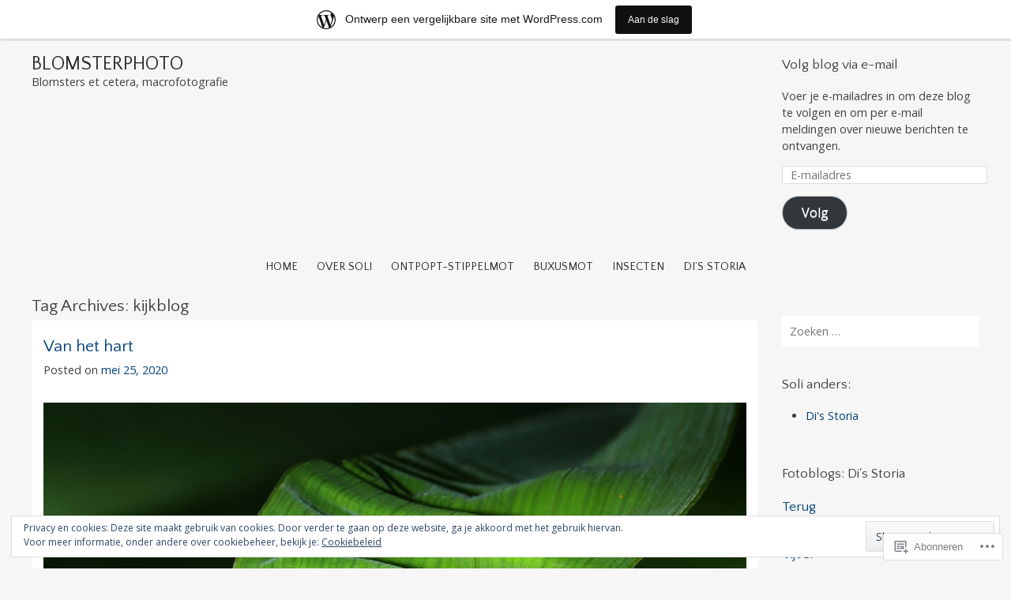

--- FILE ---
content_type: text/html; charset=UTF-8
request_url: https://blomsterphoto.wordpress.com/tag/kijkblog/
body_size: 26542
content:
<!DOCTYPE html>
<html lang="nl">
<head>
<meta charset="UTF-8" />
<meta name="viewport" content="width=device-width" />
<title>kijkblog | Blomsterphoto</title>
<link rel="profile" href="http://gmpg.org/xfn/11" />
<link rel="pingback" href="https://blomsterphoto.wordpress.com/xmlrpc.php" />
<!--[if lt IE 9]>
<script src="https://s0.wp.com/wp-content/themes/pub/stay/js/html5.js?m=1363959703i" type="text/javascript"></script>
<![endif]-->

<script type="text/javascript">
  WebFontConfig = {"google":{"families":["Quattrocento+Sans:r:latin,latin-ext","Open+Sans:r,i,b,bi:latin,latin-ext"]},"api_url":"https:\/\/fonts-api.wp.com\/css"};
  (function() {
    var wf = document.createElement('script');
    wf.src = '/wp-content/plugins/custom-fonts/js/webfont.js';
    wf.type = 'text/javascript';
    wf.async = 'true';
    var s = document.getElementsByTagName('script')[0];
    s.parentNode.insertBefore(wf, s);
	})();
</script><style id="jetpack-custom-fonts-css">.wf-active .site-title, .wf-active .site-title a{font-family:"Quattrocento Sans",sans-serif;font-style:normal;font-weight:400}.wf-active body, .wf-active button, .wf-active input, .wf-active select, .wf-active textarea{font-family:"Open Sans",sans-serif}.wf-active .site-description{font-family:"Open Sans",sans-serif}.wf-active h1, .wf-active h2, .wf-active h3, .wf-active h4, .wf-active h5, .wf-active h6{font-family:"Quattrocento Sans",sans-serif;font-style:normal;font-weight:400}.wf-active .navigation-main a{font-family:"Quattrocento Sans",sans-serif;font-style:normal;font-weight:400}.wf-active #site-navigation .assistive-text a{font-family:"Quattrocento Sans",sans-serif;font-style:normal;font-weight:400}</style>
<meta name='robots' content='max-image-preview:large' />
<link rel='dns-prefetch' href='//s0.wp.com' />
<link rel='dns-prefetch' href='//fonts-api.wp.com' />
<link rel='dns-prefetch' href='//af.pubmine.com' />
<link rel="alternate" type="application/rss+xml" title="Blomsterphoto &raquo; Feed" href="https://blomsterphoto.wordpress.com/feed/" />
<link rel="alternate" type="application/rss+xml" title="Blomsterphoto &raquo; Reactiesfeed" href="https://blomsterphoto.wordpress.com/comments/feed/" />
<link rel="alternate" type="application/rss+xml" title="Blomsterphoto &raquo; kijkblog Tagfeed" href="https://blomsterphoto.wordpress.com/tag/kijkblog/feed/" />
	<script type="text/javascript">
		/* <![CDATA[ */
		function addLoadEvent(func) {
			var oldonload = window.onload;
			if (typeof window.onload != 'function') {
				window.onload = func;
			} else {
				window.onload = function () {
					oldonload();
					func();
				}
			}
		}
		/* ]]> */
	</script>
	<link crossorigin='anonymous' rel='stylesheet' id='all-css-0-1' href='/_static/??-eJxtjEsOwjAMRC9EMBUoiAXiLG6wojTOR7WjiNuTdoGEYDkz7w30alzJSlkhNVO5+ZAFenh6UgFqYy0xkGHsoJQqo5KA6Ivp6EQO8P+AQxzYQlrRRbOnH3zm4j9CwjWShuzNjCsM9LvZ5Ee6T1c72cvpZs/LG8VZRLg=&cssminify=yes' type='text/css' media='all' />
<style id='wp-emoji-styles-inline-css'>

	img.wp-smiley, img.emoji {
		display: inline !important;
		border: none !important;
		box-shadow: none !important;
		height: 1em !important;
		width: 1em !important;
		margin: 0 0.07em !important;
		vertical-align: -0.1em !important;
		background: none !important;
		padding: 0 !important;
	}
/*# sourceURL=wp-emoji-styles-inline-css */
</style>
<link crossorigin='anonymous' rel='stylesheet' id='all-css-2-1' href='/wp-content/plugins/gutenberg-core/v22.2.0/build/styles/block-library/style.css?m=1764855221i&cssminify=yes' type='text/css' media='all' />
<style id='wp-block-library-inline-css'>
.has-text-align-justify {
	text-align:justify;
}
.has-text-align-justify{text-align:justify;}

/*# sourceURL=wp-block-library-inline-css */
</style><style id='global-styles-inline-css'>
:root{--wp--preset--aspect-ratio--square: 1;--wp--preset--aspect-ratio--4-3: 4/3;--wp--preset--aspect-ratio--3-4: 3/4;--wp--preset--aspect-ratio--3-2: 3/2;--wp--preset--aspect-ratio--2-3: 2/3;--wp--preset--aspect-ratio--16-9: 16/9;--wp--preset--aspect-ratio--9-16: 9/16;--wp--preset--color--black: #000000;--wp--preset--color--cyan-bluish-gray: #abb8c3;--wp--preset--color--white: #ffffff;--wp--preset--color--pale-pink: #f78da7;--wp--preset--color--vivid-red: #cf2e2e;--wp--preset--color--luminous-vivid-orange: #ff6900;--wp--preset--color--luminous-vivid-amber: #fcb900;--wp--preset--color--light-green-cyan: #7bdcb5;--wp--preset--color--vivid-green-cyan: #00d084;--wp--preset--color--pale-cyan-blue: #8ed1fc;--wp--preset--color--vivid-cyan-blue: #0693e3;--wp--preset--color--vivid-purple: #9b51e0;--wp--preset--gradient--vivid-cyan-blue-to-vivid-purple: linear-gradient(135deg,rgb(6,147,227) 0%,rgb(155,81,224) 100%);--wp--preset--gradient--light-green-cyan-to-vivid-green-cyan: linear-gradient(135deg,rgb(122,220,180) 0%,rgb(0,208,130) 100%);--wp--preset--gradient--luminous-vivid-amber-to-luminous-vivid-orange: linear-gradient(135deg,rgb(252,185,0) 0%,rgb(255,105,0) 100%);--wp--preset--gradient--luminous-vivid-orange-to-vivid-red: linear-gradient(135deg,rgb(255,105,0) 0%,rgb(207,46,46) 100%);--wp--preset--gradient--very-light-gray-to-cyan-bluish-gray: linear-gradient(135deg,rgb(238,238,238) 0%,rgb(169,184,195) 100%);--wp--preset--gradient--cool-to-warm-spectrum: linear-gradient(135deg,rgb(74,234,220) 0%,rgb(151,120,209) 20%,rgb(207,42,186) 40%,rgb(238,44,130) 60%,rgb(251,105,98) 80%,rgb(254,248,76) 100%);--wp--preset--gradient--blush-light-purple: linear-gradient(135deg,rgb(255,206,236) 0%,rgb(152,150,240) 100%);--wp--preset--gradient--blush-bordeaux: linear-gradient(135deg,rgb(254,205,165) 0%,rgb(254,45,45) 50%,rgb(107,0,62) 100%);--wp--preset--gradient--luminous-dusk: linear-gradient(135deg,rgb(255,203,112) 0%,rgb(199,81,192) 50%,rgb(65,88,208) 100%);--wp--preset--gradient--pale-ocean: linear-gradient(135deg,rgb(255,245,203) 0%,rgb(182,227,212) 50%,rgb(51,167,181) 100%);--wp--preset--gradient--electric-grass: linear-gradient(135deg,rgb(202,248,128) 0%,rgb(113,206,126) 100%);--wp--preset--gradient--midnight: linear-gradient(135deg,rgb(2,3,129) 0%,rgb(40,116,252) 100%);--wp--preset--font-size--small: 13px;--wp--preset--font-size--medium: 20px;--wp--preset--font-size--large: 36px;--wp--preset--font-size--x-large: 42px;--wp--preset--font-family--albert-sans: 'Albert Sans', sans-serif;--wp--preset--font-family--alegreya: Alegreya, serif;--wp--preset--font-family--arvo: Arvo, serif;--wp--preset--font-family--bodoni-moda: 'Bodoni Moda', serif;--wp--preset--font-family--bricolage-grotesque: 'Bricolage Grotesque', sans-serif;--wp--preset--font-family--cabin: Cabin, sans-serif;--wp--preset--font-family--chivo: Chivo, sans-serif;--wp--preset--font-family--commissioner: Commissioner, sans-serif;--wp--preset--font-family--cormorant: Cormorant, serif;--wp--preset--font-family--courier-prime: 'Courier Prime', monospace;--wp--preset--font-family--crimson-pro: 'Crimson Pro', serif;--wp--preset--font-family--dm-mono: 'DM Mono', monospace;--wp--preset--font-family--dm-sans: 'DM Sans', sans-serif;--wp--preset--font-family--dm-serif-display: 'DM Serif Display', serif;--wp--preset--font-family--domine: Domine, serif;--wp--preset--font-family--eb-garamond: 'EB Garamond', serif;--wp--preset--font-family--epilogue: Epilogue, sans-serif;--wp--preset--font-family--fahkwang: Fahkwang, sans-serif;--wp--preset--font-family--figtree: Figtree, sans-serif;--wp--preset--font-family--fira-sans: 'Fira Sans', sans-serif;--wp--preset--font-family--fjalla-one: 'Fjalla One', sans-serif;--wp--preset--font-family--fraunces: Fraunces, serif;--wp--preset--font-family--gabarito: Gabarito, system-ui;--wp--preset--font-family--ibm-plex-mono: 'IBM Plex Mono', monospace;--wp--preset--font-family--ibm-plex-sans: 'IBM Plex Sans', sans-serif;--wp--preset--font-family--ibarra-real-nova: 'Ibarra Real Nova', serif;--wp--preset--font-family--instrument-serif: 'Instrument Serif', serif;--wp--preset--font-family--inter: Inter, sans-serif;--wp--preset--font-family--josefin-sans: 'Josefin Sans', sans-serif;--wp--preset--font-family--jost: Jost, sans-serif;--wp--preset--font-family--libre-baskerville: 'Libre Baskerville', serif;--wp--preset--font-family--libre-franklin: 'Libre Franklin', sans-serif;--wp--preset--font-family--literata: Literata, serif;--wp--preset--font-family--lora: Lora, serif;--wp--preset--font-family--merriweather: Merriweather, serif;--wp--preset--font-family--montserrat: Montserrat, sans-serif;--wp--preset--font-family--newsreader: Newsreader, serif;--wp--preset--font-family--noto-sans-mono: 'Noto Sans Mono', sans-serif;--wp--preset--font-family--nunito: Nunito, sans-serif;--wp--preset--font-family--open-sans: 'Open Sans', sans-serif;--wp--preset--font-family--overpass: Overpass, sans-serif;--wp--preset--font-family--pt-serif: 'PT Serif', serif;--wp--preset--font-family--petrona: Petrona, serif;--wp--preset--font-family--piazzolla: Piazzolla, serif;--wp--preset--font-family--playfair-display: 'Playfair Display', serif;--wp--preset--font-family--plus-jakarta-sans: 'Plus Jakarta Sans', sans-serif;--wp--preset--font-family--poppins: Poppins, sans-serif;--wp--preset--font-family--raleway: Raleway, sans-serif;--wp--preset--font-family--roboto: Roboto, sans-serif;--wp--preset--font-family--roboto-slab: 'Roboto Slab', serif;--wp--preset--font-family--rubik: Rubik, sans-serif;--wp--preset--font-family--rufina: Rufina, serif;--wp--preset--font-family--sora: Sora, sans-serif;--wp--preset--font-family--source-sans-3: 'Source Sans 3', sans-serif;--wp--preset--font-family--source-serif-4: 'Source Serif 4', serif;--wp--preset--font-family--space-mono: 'Space Mono', monospace;--wp--preset--font-family--syne: Syne, sans-serif;--wp--preset--font-family--texturina: Texturina, serif;--wp--preset--font-family--urbanist: Urbanist, sans-serif;--wp--preset--font-family--work-sans: 'Work Sans', sans-serif;--wp--preset--spacing--20: 0.44rem;--wp--preset--spacing--30: 0.67rem;--wp--preset--spacing--40: 1rem;--wp--preset--spacing--50: 1.5rem;--wp--preset--spacing--60: 2.25rem;--wp--preset--spacing--70: 3.38rem;--wp--preset--spacing--80: 5.06rem;--wp--preset--shadow--natural: 6px 6px 9px rgba(0, 0, 0, 0.2);--wp--preset--shadow--deep: 12px 12px 50px rgba(0, 0, 0, 0.4);--wp--preset--shadow--sharp: 6px 6px 0px rgba(0, 0, 0, 0.2);--wp--preset--shadow--outlined: 6px 6px 0px -3px rgb(255, 255, 255), 6px 6px rgb(0, 0, 0);--wp--preset--shadow--crisp: 6px 6px 0px rgb(0, 0, 0);}:where(.is-layout-flex){gap: 0.5em;}:where(.is-layout-grid){gap: 0.5em;}body .is-layout-flex{display: flex;}.is-layout-flex{flex-wrap: wrap;align-items: center;}.is-layout-flex > :is(*, div){margin: 0;}body .is-layout-grid{display: grid;}.is-layout-grid > :is(*, div){margin: 0;}:where(.wp-block-columns.is-layout-flex){gap: 2em;}:where(.wp-block-columns.is-layout-grid){gap: 2em;}:where(.wp-block-post-template.is-layout-flex){gap: 1.25em;}:where(.wp-block-post-template.is-layout-grid){gap: 1.25em;}.has-black-color{color: var(--wp--preset--color--black) !important;}.has-cyan-bluish-gray-color{color: var(--wp--preset--color--cyan-bluish-gray) !important;}.has-white-color{color: var(--wp--preset--color--white) !important;}.has-pale-pink-color{color: var(--wp--preset--color--pale-pink) !important;}.has-vivid-red-color{color: var(--wp--preset--color--vivid-red) !important;}.has-luminous-vivid-orange-color{color: var(--wp--preset--color--luminous-vivid-orange) !important;}.has-luminous-vivid-amber-color{color: var(--wp--preset--color--luminous-vivid-amber) !important;}.has-light-green-cyan-color{color: var(--wp--preset--color--light-green-cyan) !important;}.has-vivid-green-cyan-color{color: var(--wp--preset--color--vivid-green-cyan) !important;}.has-pale-cyan-blue-color{color: var(--wp--preset--color--pale-cyan-blue) !important;}.has-vivid-cyan-blue-color{color: var(--wp--preset--color--vivid-cyan-blue) !important;}.has-vivid-purple-color{color: var(--wp--preset--color--vivid-purple) !important;}.has-black-background-color{background-color: var(--wp--preset--color--black) !important;}.has-cyan-bluish-gray-background-color{background-color: var(--wp--preset--color--cyan-bluish-gray) !important;}.has-white-background-color{background-color: var(--wp--preset--color--white) !important;}.has-pale-pink-background-color{background-color: var(--wp--preset--color--pale-pink) !important;}.has-vivid-red-background-color{background-color: var(--wp--preset--color--vivid-red) !important;}.has-luminous-vivid-orange-background-color{background-color: var(--wp--preset--color--luminous-vivid-orange) !important;}.has-luminous-vivid-amber-background-color{background-color: var(--wp--preset--color--luminous-vivid-amber) !important;}.has-light-green-cyan-background-color{background-color: var(--wp--preset--color--light-green-cyan) !important;}.has-vivid-green-cyan-background-color{background-color: var(--wp--preset--color--vivid-green-cyan) !important;}.has-pale-cyan-blue-background-color{background-color: var(--wp--preset--color--pale-cyan-blue) !important;}.has-vivid-cyan-blue-background-color{background-color: var(--wp--preset--color--vivid-cyan-blue) !important;}.has-vivid-purple-background-color{background-color: var(--wp--preset--color--vivid-purple) !important;}.has-black-border-color{border-color: var(--wp--preset--color--black) !important;}.has-cyan-bluish-gray-border-color{border-color: var(--wp--preset--color--cyan-bluish-gray) !important;}.has-white-border-color{border-color: var(--wp--preset--color--white) !important;}.has-pale-pink-border-color{border-color: var(--wp--preset--color--pale-pink) !important;}.has-vivid-red-border-color{border-color: var(--wp--preset--color--vivid-red) !important;}.has-luminous-vivid-orange-border-color{border-color: var(--wp--preset--color--luminous-vivid-orange) !important;}.has-luminous-vivid-amber-border-color{border-color: var(--wp--preset--color--luminous-vivid-amber) !important;}.has-light-green-cyan-border-color{border-color: var(--wp--preset--color--light-green-cyan) !important;}.has-vivid-green-cyan-border-color{border-color: var(--wp--preset--color--vivid-green-cyan) !important;}.has-pale-cyan-blue-border-color{border-color: var(--wp--preset--color--pale-cyan-blue) !important;}.has-vivid-cyan-blue-border-color{border-color: var(--wp--preset--color--vivid-cyan-blue) !important;}.has-vivid-purple-border-color{border-color: var(--wp--preset--color--vivid-purple) !important;}.has-vivid-cyan-blue-to-vivid-purple-gradient-background{background: var(--wp--preset--gradient--vivid-cyan-blue-to-vivid-purple) !important;}.has-light-green-cyan-to-vivid-green-cyan-gradient-background{background: var(--wp--preset--gradient--light-green-cyan-to-vivid-green-cyan) !important;}.has-luminous-vivid-amber-to-luminous-vivid-orange-gradient-background{background: var(--wp--preset--gradient--luminous-vivid-amber-to-luminous-vivid-orange) !important;}.has-luminous-vivid-orange-to-vivid-red-gradient-background{background: var(--wp--preset--gradient--luminous-vivid-orange-to-vivid-red) !important;}.has-very-light-gray-to-cyan-bluish-gray-gradient-background{background: var(--wp--preset--gradient--very-light-gray-to-cyan-bluish-gray) !important;}.has-cool-to-warm-spectrum-gradient-background{background: var(--wp--preset--gradient--cool-to-warm-spectrum) !important;}.has-blush-light-purple-gradient-background{background: var(--wp--preset--gradient--blush-light-purple) !important;}.has-blush-bordeaux-gradient-background{background: var(--wp--preset--gradient--blush-bordeaux) !important;}.has-luminous-dusk-gradient-background{background: var(--wp--preset--gradient--luminous-dusk) !important;}.has-pale-ocean-gradient-background{background: var(--wp--preset--gradient--pale-ocean) !important;}.has-electric-grass-gradient-background{background: var(--wp--preset--gradient--electric-grass) !important;}.has-midnight-gradient-background{background: var(--wp--preset--gradient--midnight) !important;}.has-small-font-size{font-size: var(--wp--preset--font-size--small) !important;}.has-medium-font-size{font-size: var(--wp--preset--font-size--medium) !important;}.has-large-font-size{font-size: var(--wp--preset--font-size--large) !important;}.has-x-large-font-size{font-size: var(--wp--preset--font-size--x-large) !important;}.has-albert-sans-font-family{font-family: var(--wp--preset--font-family--albert-sans) !important;}.has-alegreya-font-family{font-family: var(--wp--preset--font-family--alegreya) !important;}.has-arvo-font-family{font-family: var(--wp--preset--font-family--arvo) !important;}.has-bodoni-moda-font-family{font-family: var(--wp--preset--font-family--bodoni-moda) !important;}.has-bricolage-grotesque-font-family{font-family: var(--wp--preset--font-family--bricolage-grotesque) !important;}.has-cabin-font-family{font-family: var(--wp--preset--font-family--cabin) !important;}.has-chivo-font-family{font-family: var(--wp--preset--font-family--chivo) !important;}.has-commissioner-font-family{font-family: var(--wp--preset--font-family--commissioner) !important;}.has-cormorant-font-family{font-family: var(--wp--preset--font-family--cormorant) !important;}.has-courier-prime-font-family{font-family: var(--wp--preset--font-family--courier-prime) !important;}.has-crimson-pro-font-family{font-family: var(--wp--preset--font-family--crimson-pro) !important;}.has-dm-mono-font-family{font-family: var(--wp--preset--font-family--dm-mono) !important;}.has-dm-sans-font-family{font-family: var(--wp--preset--font-family--dm-sans) !important;}.has-dm-serif-display-font-family{font-family: var(--wp--preset--font-family--dm-serif-display) !important;}.has-domine-font-family{font-family: var(--wp--preset--font-family--domine) !important;}.has-eb-garamond-font-family{font-family: var(--wp--preset--font-family--eb-garamond) !important;}.has-epilogue-font-family{font-family: var(--wp--preset--font-family--epilogue) !important;}.has-fahkwang-font-family{font-family: var(--wp--preset--font-family--fahkwang) !important;}.has-figtree-font-family{font-family: var(--wp--preset--font-family--figtree) !important;}.has-fira-sans-font-family{font-family: var(--wp--preset--font-family--fira-sans) !important;}.has-fjalla-one-font-family{font-family: var(--wp--preset--font-family--fjalla-one) !important;}.has-fraunces-font-family{font-family: var(--wp--preset--font-family--fraunces) !important;}.has-gabarito-font-family{font-family: var(--wp--preset--font-family--gabarito) !important;}.has-ibm-plex-mono-font-family{font-family: var(--wp--preset--font-family--ibm-plex-mono) !important;}.has-ibm-plex-sans-font-family{font-family: var(--wp--preset--font-family--ibm-plex-sans) !important;}.has-ibarra-real-nova-font-family{font-family: var(--wp--preset--font-family--ibarra-real-nova) !important;}.has-instrument-serif-font-family{font-family: var(--wp--preset--font-family--instrument-serif) !important;}.has-inter-font-family{font-family: var(--wp--preset--font-family--inter) !important;}.has-josefin-sans-font-family{font-family: var(--wp--preset--font-family--josefin-sans) !important;}.has-jost-font-family{font-family: var(--wp--preset--font-family--jost) !important;}.has-libre-baskerville-font-family{font-family: var(--wp--preset--font-family--libre-baskerville) !important;}.has-libre-franklin-font-family{font-family: var(--wp--preset--font-family--libre-franklin) !important;}.has-literata-font-family{font-family: var(--wp--preset--font-family--literata) !important;}.has-lora-font-family{font-family: var(--wp--preset--font-family--lora) !important;}.has-merriweather-font-family{font-family: var(--wp--preset--font-family--merriweather) !important;}.has-montserrat-font-family{font-family: var(--wp--preset--font-family--montserrat) !important;}.has-newsreader-font-family{font-family: var(--wp--preset--font-family--newsreader) !important;}.has-noto-sans-mono-font-family{font-family: var(--wp--preset--font-family--noto-sans-mono) !important;}.has-nunito-font-family{font-family: var(--wp--preset--font-family--nunito) !important;}.has-open-sans-font-family{font-family: var(--wp--preset--font-family--open-sans) !important;}.has-overpass-font-family{font-family: var(--wp--preset--font-family--overpass) !important;}.has-pt-serif-font-family{font-family: var(--wp--preset--font-family--pt-serif) !important;}.has-petrona-font-family{font-family: var(--wp--preset--font-family--petrona) !important;}.has-piazzolla-font-family{font-family: var(--wp--preset--font-family--piazzolla) !important;}.has-playfair-display-font-family{font-family: var(--wp--preset--font-family--playfair-display) !important;}.has-plus-jakarta-sans-font-family{font-family: var(--wp--preset--font-family--plus-jakarta-sans) !important;}.has-poppins-font-family{font-family: var(--wp--preset--font-family--poppins) !important;}.has-raleway-font-family{font-family: var(--wp--preset--font-family--raleway) !important;}.has-roboto-font-family{font-family: var(--wp--preset--font-family--roboto) !important;}.has-roboto-slab-font-family{font-family: var(--wp--preset--font-family--roboto-slab) !important;}.has-rubik-font-family{font-family: var(--wp--preset--font-family--rubik) !important;}.has-rufina-font-family{font-family: var(--wp--preset--font-family--rufina) !important;}.has-sora-font-family{font-family: var(--wp--preset--font-family--sora) !important;}.has-source-sans-3-font-family{font-family: var(--wp--preset--font-family--source-sans-3) !important;}.has-source-serif-4-font-family{font-family: var(--wp--preset--font-family--source-serif-4) !important;}.has-space-mono-font-family{font-family: var(--wp--preset--font-family--space-mono) !important;}.has-syne-font-family{font-family: var(--wp--preset--font-family--syne) !important;}.has-texturina-font-family{font-family: var(--wp--preset--font-family--texturina) !important;}.has-urbanist-font-family{font-family: var(--wp--preset--font-family--urbanist) !important;}.has-work-sans-font-family{font-family: var(--wp--preset--font-family--work-sans) !important;}
/*# sourceURL=global-styles-inline-css */
</style>

<style id='classic-theme-styles-inline-css'>
/*! This file is auto-generated */
.wp-block-button__link{color:#fff;background-color:#32373c;border-radius:9999px;box-shadow:none;text-decoration:none;padding:calc(.667em + 2px) calc(1.333em + 2px);font-size:1.125em}.wp-block-file__button{background:#32373c;color:#fff;text-decoration:none}
/*# sourceURL=/wp-includes/css/classic-themes.min.css */
</style>
<link crossorigin='anonymous' rel='stylesheet' id='all-css-4-1' href='/_static/??-eJx9j9EKwjAMRX/INnROthfxU2TtwuzWtKXpHPt7K8oUlL2EJNxzQmCJwgSf0WeIbh6sZzBBu2AmhkqqVirBlqJDkfAua+gt5y0hOK8OpWE+wJeIZvFxJSx7il1+Jgh726FDKrE9bImFEVrHhMyiVLIziXwrIO9xI+bYmek9A4Xg4Wq9gQE9JlsI/t/+SF+3IM4aOHcrbJ9e6Kya07Fq60bV4wO3kHbF&cssminify=yes' type='text/css' media='all' />
<link rel='stylesheet' id='stay-source-sans-css' href='https://fonts-api.wp.com/css?family=Source+Sans+Pro%3A300%2C400&#038;ver=6.9-RC2-61304' media='all' />
<link rel='stylesheet' id='stay-gilda-display-css' href='https://fonts-api.wp.com/css?family=Gilda+Display&#038;ver=6.9-RC2-61304' media='all' />
<link crossorigin='anonymous' rel='stylesheet' id='all-css-8-1' href='/_static/??-eJzTLy/QTc7PK0nNK9HPLdUtyClNz8wr1i9KTcrJTwcy0/WTi5G5ekCujj52Temp+bo5+cmJJZn5eSgc3bScxMwikFb7XFtDE1NLExMLc0OTLACohS2q&cssminify=yes' type='text/css' media='all' />
<link crossorigin='anonymous' rel='stylesheet' id='print-css-9-1' href='/wp-content/mu-plugins/global-print/global-print.css?m=1465851035i&cssminify=yes' type='text/css' media='print' />
<style id='jetpack-global-styles-frontend-style-inline-css'>
:root { --font-headings: unset; --font-base: unset; --font-headings-default: -apple-system,BlinkMacSystemFont,"Segoe UI",Roboto,Oxygen-Sans,Ubuntu,Cantarell,"Helvetica Neue",sans-serif; --font-base-default: -apple-system,BlinkMacSystemFont,"Segoe UI",Roboto,Oxygen-Sans,Ubuntu,Cantarell,"Helvetica Neue",sans-serif;}
/*# sourceURL=jetpack-global-styles-frontend-style-inline-css */
</style>
<link crossorigin='anonymous' rel='stylesheet' id='all-css-12-1' href='/wp-content/themes/h4/global.css?m=1420737423i&cssminify=yes' type='text/css' media='all' />
<script type="text/javascript" id="wpcom-actionbar-placeholder-js-extra">
/* <![CDATA[ */
var actionbardata = {"siteID":"36372346","postID":"0","siteURL":"https://blomsterphoto.wordpress.com","xhrURL":"https://blomsterphoto.wordpress.com/wp-admin/admin-ajax.php","nonce":"2a7f83fc7a","isLoggedIn":"","statusMessage":"","subsEmailDefault":"instantly","proxyScriptUrl":"https://s0.wp.com/wp-content/js/wpcom-proxy-request.js?m=1513050504i&amp;ver=20211021","i18n":{"followedText":"Nieuwe berichten van deze site verschijnen nu in je \u003Ca href=\"https://wordpress.com/reader\"\u003EReader\u003C/a\u003E","foldBar":"Deze balk inklappen","unfoldBar":"Deze balk uitbreiden","shortLinkCopied":"Shortlink gekopieerd naar klembord."}};
//# sourceURL=wpcom-actionbar-placeholder-js-extra
/* ]]> */
</script>
<script type="text/javascript" id="jetpack-mu-wpcom-settings-js-before">
/* <![CDATA[ */
var JETPACK_MU_WPCOM_SETTINGS = {"assetsUrl":"https://s0.wp.com/wp-content/mu-plugins/jetpack-mu-wpcom-plugin/moon/jetpack_vendor/automattic/jetpack-mu-wpcom/src/build/"};
//# sourceURL=jetpack-mu-wpcom-settings-js-before
/* ]]> */
</script>
<script crossorigin='anonymous' type='text/javascript'  src='/_static/??-eJyFjcsOwiAQRX/I6dSa+lgYvwWBEAgMOAPW/n3bqIk7V2dxT87FqYDOVC1VDIIcKxTOr7kLssN186RjM1a2MTya5fmDLnn6K0HyjlW1v/L37R6zgxKb8yQ4ZTbKCOioRN4hnQo+hw1AmcCZwmvilq7709CPh/54voQFmNpFWg=='></script>
<script type="text/javascript" id="rlt-proxy-js-after">
/* <![CDATA[ */
	rltInitialize( {"token":null,"iframeOrigins":["https:\/\/widgets.wp.com"]} );
//# sourceURL=rlt-proxy-js-after
/* ]]> */
</script>
<link rel="EditURI" type="application/rsd+xml" title="RSD" href="https://blomsterphoto.wordpress.com/xmlrpc.php?rsd" />
<meta name="generator" content="WordPress.com" />

<!-- Jetpack Open Graph Tags -->
<meta property="og:type" content="website" />
<meta property="og:title" content="kijkblog &#8211; Blomsterphoto" />
<meta property="og:url" content="https://blomsterphoto.wordpress.com/tag/kijkblog/" />
<meta property="og:site_name" content="Blomsterphoto" />
<meta property="og:image" content="https://secure.gravatar.com/blavatar/27783ac24eec8b3d866da1a7a8e102de130b6ed5c3d1ee8cc6f147f5bbde5a84?s=200&#038;ts=1768920760" />
<meta property="og:image:width" content="200" />
<meta property="og:image:height" content="200" />
<meta property="og:image:alt" content="" />
<meta property="og:locale" content="nl_NL" />
<meta property="fb:app_id" content="249643311490" />

<!-- End Jetpack Open Graph Tags -->
<link rel="shortcut icon" type="image/x-icon" href="https://secure.gravatar.com/blavatar/27783ac24eec8b3d866da1a7a8e102de130b6ed5c3d1ee8cc6f147f5bbde5a84?s=32" sizes="16x16" />
<link rel="icon" type="image/x-icon" href="https://secure.gravatar.com/blavatar/27783ac24eec8b3d866da1a7a8e102de130b6ed5c3d1ee8cc6f147f5bbde5a84?s=32" sizes="16x16" />
<link rel="apple-touch-icon" href="https://secure.gravatar.com/blavatar/27783ac24eec8b3d866da1a7a8e102de130b6ed5c3d1ee8cc6f147f5bbde5a84?s=114" />
<link rel='openid.server' href='https://blomsterphoto.wordpress.com/?openidserver=1' />
<link rel='openid.delegate' href='https://blomsterphoto.wordpress.com/' />
<link rel="search" type="application/opensearchdescription+xml" href="https://blomsterphoto.wordpress.com/osd.xml" title="Blomsterphoto" />
<link rel="search" type="application/opensearchdescription+xml" href="https://s1.wp.com/opensearch.xml" title="WordPress.com" />
		<style type="text/css">
			.recentcomments a {
				display: inline !important;
				padding: 0 !important;
				margin: 0 !important;
			}

			table.recentcommentsavatartop img.avatar, table.recentcommentsavatarend img.avatar {
				border: 0px;
				margin: 0;
			}

			table.recentcommentsavatartop a, table.recentcommentsavatarend a {
				border: 0px !important;
				background-color: transparent !important;
			}

			td.recentcommentsavatarend, td.recentcommentsavatartop {
				padding: 0px 0px 1px 0px;
				margin: 0px;
			}

			td.recentcommentstextend {
				border: none !important;
				padding: 0px 0px 2px 10px;
			}

			.rtl td.recentcommentstextend {
				padding: 0px 10px 2px 0px;
			}

			td.recentcommentstexttop {
				border: none;
				padding: 0px 0px 0px 10px;
			}

			.rtl td.recentcommentstexttop {
				padding: 0px 10px 0px 0px;
			}
		</style>
		<meta name="description" content="Berichten over kijkblog geschreven door Soli" />
<script type="text/javascript">
/* <![CDATA[ */
var wa_client = {}; wa_client.cmd = []; wa_client.config = { 'blog_id': 36372346, 'blog_language': 'nl', 'is_wordads': false, 'hosting_type': 0, 'afp_account_id': null, 'afp_host_id': 5038568878849053, 'theme': 'pub/stay', '_': { 'title': 'Advertentie', 'privacy_settings': 'Instellingen | Privacy' }, 'formats': [ 'belowpost', 'bottom_sticky', 'sidebar_sticky_right', 'sidebar', 'gutenberg_rectangle', 'gutenberg_leaderboard', 'gutenberg_mobile_leaderboard', 'gutenberg_skyscraper' ] };
/* ]]> */
</script>
		<script type="text/javascript">

			window.doNotSellCallback = function() {

				var linkElements = [
					'a[href="https://wordpress.com/?ref=footer_blog"]',
					'a[href="https://wordpress.com/?ref=footer_website"]',
					'a[href="https://wordpress.com/?ref=vertical_footer"]',
					'a[href^="https://wordpress.com/?ref=footer_segment_"]',
				].join(',');

				var dnsLink = document.createElement( 'a' );
				dnsLink.href = 'https://wordpress.com/nl/advertising-program-optout/';
				dnsLink.classList.add( 'do-not-sell-link' );
				dnsLink.rel = 'nofollow';
				dnsLink.style.marginLeft = '0.5em';
				dnsLink.textContent = 'Mijn persoonsgegevens niet verkopen of delen';

				var creditLinks = document.querySelectorAll( linkElements );

				if ( 0 === creditLinks.length ) {
					return false;
				}

				Array.prototype.forEach.call( creditLinks, function( el ) {
					el.insertAdjacentElement( 'afterend', dnsLink );
				});

				return true;
			};

		</script>
		<script type="text/javascript">
	window.google_analytics_uacct = "UA-52447-2";
</script>

<script type="text/javascript">
	var _gaq = _gaq || [];
	_gaq.push(['_setAccount', 'UA-52447-2']);
	_gaq.push(['_gat._anonymizeIp']);
	_gaq.push(['_setDomainName', 'wordpress.com']);
	_gaq.push(['_initData']);
	_gaq.push(['_trackPageview']);

	(function() {
		var ga = document.createElement('script'); ga.type = 'text/javascript'; ga.async = true;
		ga.src = ('https:' == document.location.protocol ? 'https://ssl' : 'http://www') + '.google-analytics.com/ga.js';
		(document.getElementsByTagName('head')[0] || document.getElementsByTagName('body')[0]).appendChild(ga);
	})();
</script>
<link crossorigin='anonymous' rel='stylesheet' id='all-css-0-3' href='/_static/??-eJylzM0KwkAMBOAXcg21aPEgPoq021DS7m7CJkvx7S3+4rF6GmYYPpjFeU6GySAWJ6EMlBRGNGn99OwQmRNcKHnoCoUetHTqM4kRL+evto2Utl51A2vlwH5asJkE81ohcl8CKvg2c1EM79Nr+BWcqR/QluTcS0ZVJ6zmHjOoXQP+SxvLHdUPd46nqtnXx+ZQV7vxBubZn/g=&cssminify=yes' type='text/css' media='all' />
</head>

<body class="archive tag tag-kijkblog tag-700256764 custom-background wp-theme-pubstay customizer-styles-applied jetpack-reblog-enabled has-marketing-bar has-marketing-bar-theme-stay">
<div id="page" class="hfeed site">
		<header id="masthead" class="site-header" role="banner">
		<hgroup>
						<a href="https://blomsterphoto.wordpress.com/" class="site-logo-link" rel="home" itemprop="url"></a>			<h1 class="site-title"><a href="https://blomsterphoto.wordpress.com/" title="Blomsterphoto" rel="home">Blomsterphoto</a></h1>
			<h2 class="site-description">Blomsters et cetera, macrofotografie</h2>
		</hgroup>

		
	<div class="widget-area" role="complementary">
				<aside id="blog_subscription-2" class="widget widget_blog_subscription jetpack_subscription_widget"><h1 class="widget-title"><label for="subscribe-field">Volg blog via e-mail</label></h1>

			<div class="wp-block-jetpack-subscriptions__container">
			<form
				action="https://subscribe.wordpress.com"
				method="post"
				accept-charset="utf-8"
				data-blog="36372346"
				data-post_access_level="everybody"
				id="subscribe-blog"
			>
				<p>Voer je e-mailadres in om deze blog te volgen en om per e-mail meldingen over nieuwe berichten te ontvangen.</p>
				<p id="subscribe-email">
					<label
						id="subscribe-field-label"
						for="subscribe-field"
						class="screen-reader-text"
					>
						E-mailadres:					</label>

					<input
							type="email"
							name="email"
							autocomplete="email"
							
							style="width: 95%; padding: 1px 10px"
							placeholder="E-mailadres"
							value=""
							id="subscribe-field"
							required
						/>				</p>

				<p id="subscribe-submit"
									>
					<input type="hidden" name="action" value="subscribe"/>
					<input type="hidden" name="blog_id" value="36372346"/>
					<input type="hidden" name="source" value="https://blomsterphoto.wordpress.com/tag/kijkblog/"/>
					<input type="hidden" name="sub-type" value="widget"/>
					<input type="hidden" name="redirect_fragment" value="subscribe-blog"/>
					<input type="hidden" id="_wpnonce" name="_wpnonce" value="0eca937953" />					<button type="submit"
													class="wp-block-button__link"
																	>
						Volg					</button>
				</p>
			</form>
						</div>
			
</aside>	</div><!-- .widget-area -->

		
		<nav id="site-navigation" class="navigation-main" role="navigation">
			<h1 class="menu-toggle">Menu</h1>
			<div class="assistive-text skip-link"><a href="#content" title="Spring naar inhoud">Spring naar inhoud</a></div>

			<div id="primary-nav-container" class="menu-menu-1-container"><ul id="menu-menu-1" class="menu"><li id="menu-item-2966" class="menu-item menu-item-type-custom menu-item-object-custom menu-item-home menu-item-2966"><a href="https://blomsterphoto.wordpress.com/">Home</a></li>
<li id="menu-item-2967" class="menu-item menu-item-type-post_type menu-item-object-page menu-item-2967"><a href="https://blomsterphoto.wordpress.com/about/">Over Soli</a></li>
<li id="menu-item-9965" class="menu-item menu-item-type-post_type menu-item-object-page menu-item-9965"><a href="https://blomsterphoto.wordpress.com/ontpopt/">Ontpopt-stippelmot</a></li>
<li id="menu-item-10435" class="menu-item menu-item-type-custom menu-item-object-custom menu-item-10435"><a href="https://blomsterphoto.wordpress.com/2017/09/04/het-groot-buxusmot-blog/">Buxusmot</a></li>
<li id="menu-item-10927" class="menu-item menu-item-type-custom menu-item-object-custom menu-item-10927"><a href="https://blomsterphoto.wordpress.com/tag/insecten/">Insecten</a></li>
<li id="menu-item-2968" class="menu-item menu-item-type-custom menu-item-object-custom menu-item-2968"><a href="http://solidianne.wordpress.com/">Di&#8217;s Storia</a></li>
</ul></div>
					</nav><!-- #site-navigation -->
		<div class="clear"></div>
	</header><!-- #masthead -->

	<div id="main" class="site-main">

	<section id="primary" class="content-area">
		<div id="content" class="site-content" role="main">

		
			<header class="page-header">
				<h1 class="page-title">
					Tag Archives: <span>kijkblog</span>				</h1>
							</header><!-- .page-header -->

						
				
<article id="post-15334" class="post-15334 post type-post status-publish format-standard hentry category-macro tag-65608 tag-blad tag-ecologisch-tuinieren tag-fotoblog tag-harmonica tag-kardinaalsmutsstippelmotrupsen tag-kijkblog tag-macrofotografie tag-nature tag-periode-lente tag-reacties tag-tuin">
	<header class="entry-header">
		<h1 class="entry-title"><a href="https://blomsterphoto.wordpress.com/2020/05/25/van-het-hart/" rel="bookmark">Van het hart</a></h1>
				<div class="entry-meta">
			Posted on <a href="https://blomsterphoto.wordpress.com/2020/05/25/van-het-hart/" title="16:55" rel="bookmark"><time class="entry-date" datetime="2020-05-25T16:55:43+02:00">mei 25, 2020</time></a><span class="byline"> by <span class="author vcard"><a class="url fn n" href="https://blomsterphoto.wordpress.com/author/solidianne/" title="Bekijk alle berichten van Soli" rel="author">Soli</a></span></span>		</div><!-- .entry-meta -->
			</header><!-- .entry-header -->

		<div class="entry-content">
		<p><a href="https://blomsterphoto.wordpress.com/wp-content/uploads/2020/05/blomsterphoto-blad-soli-2020.jpg"><img data-attachment-id="15381" data-permalink="https://blomsterphoto.wordpress.com/2020/05/25/van-het-hart/blomsterphoto-blad-soli-2020/#main" data-orig-file="https://blomsterphoto.wordpress.com/wp-content/uploads/2020/05/blomsterphoto-blad-soli-2020.jpg" data-orig-size="890,593" data-comments-opened="1" data-image-meta="{&quot;aperture&quot;:&quot;9&quot;,&quot;credit&quot;:&quot;&quot;,&quot;camera&quot;:&quot;Canon EOS 7D Mark II&quot;,&quot;caption&quot;:&quot;&quot;,&quot;created_timestamp&quot;:&quot;1590229253&quot;,&quot;copyright&quot;:&quot;&quot;,&quot;focal_length&quot;:&quot;60&quot;,&quot;iso&quot;:&quot;400&quot;,&quot;shutter_speed&quot;:&quot;0.016666666666667&quot;,&quot;title&quot;:&quot;&quot;,&quot;orientation&quot;:&quot;1&quot;}" data-image-title="Blomsterphoto Blad Soli 2020" data-image-description="" data-image-caption="" data-medium-file="https://blomsterphoto.wordpress.com/wp-content/uploads/2020/05/blomsterphoto-blad-soli-2020.jpg?w=890" data-large-file="https://blomsterphoto.wordpress.com/wp-content/uploads/2020/05/blomsterphoto-blad-soli-2020.jpg?w=890" src="https://blomsterphoto.wordpress.com/wp-content/uploads/2020/05/blomsterphoto-blad-soli-2020.jpg?w=920" alt=""   class="aligncenter size-full wp-image-15381" srcset="https://blomsterphoto.wordpress.com/wp-content/uploads/2020/05/blomsterphoto-blad-soli-2020.jpg 890w, https://blomsterphoto.wordpress.com/wp-content/uploads/2020/05/blomsterphoto-blad-soli-2020.jpg?w=150&amp;h=100 150w, https://blomsterphoto.wordpress.com/wp-content/uploads/2020/05/blomsterphoto-blad-soli-2020.jpg?w=768&amp;h=512 768w" sizes="(max-width: 890px) 100vw, 890px" /></a></p>
<p style="text-align:justify;margin-left:5px;margin-right:5px;font-size:13px;">Dit is een <em>kijkfotoblog</em> waar ik veel plezier aan beleef en ik hoop jullie ook. Ik laat een kleine wereld zien waar ik mij over verwonder. Daar zitten ook wel eens veelvraatjes tussen die ik fotografeer en verder met rust laat. Ik zeg niet dat ik helemaal <em>nooit</em> bestrijd in mijn tuin, maar als ik het doe, gaat het altijd op een milieuvriendelijke manier. Alleen als de vogels of lieveheersbeestjes er niet genoeg van eten, verwijder ik het teveel aan bladluizen met de hand, of gebruik water en andere (kruidige) planten. Verder doe ik niets. Zo word  mijn kardinaalsmuts elk jaar helemaal ingesponnen en opgegeten door stippelmotrupsen, maar doordat <a href="https://blomsterphoto.wordpress.com/ontpopt/" rel="noopener" target="_blank">ik volg in wat er gebeurd,</a> weet ik dat die struik ook weer helemaal bijkomt.<br />
De stokroos barst van de kevergaatjes. Blad heeft mineergangen. Sprink-en blad haantjes. Ik kijk!<br />
De tuin is niet alleen van ons, maar van alle diertjes die erin leven en waar <em>ik</em> <em>ook</em> graag meer over wil weten. De tuin is mijn <em>leertuin</em> en we hebben hem te leen, net zoals we de natuur te leen hebben. Daar moeten we goed voor zorgen. Wie hecht er dan niet aan de natuur, zou je denken&#8230;</p>
<p style="text-align:justify;margin-left:5px;margin-right:5px;font-size:13px;">Opvallend is dat ik nu op <em>Blomsterphoto</em> meer en meer benaderd word met reacties over bestrijden. In het begin gaf ik nog geduldig en beleefd een (ecologisch) antwoord na enige research, want echt specifiek weet ik het ook niet altijd. Waar ik overigens geen enkele reactie meer op kreeg en er vervolgens meer bestrijdingsvragen kwamen waarop mensen moordzuchtig met gif gingen antwoorden. Mijn geduld is op! Ik heb grenzen en een fotoblog! De reacties die over chemisch bestrijden gaan, gaan nu <em>onmiddellijk</em> en <em>onverbiddelijk</em> de spambak in. Je hebt aan mij geen goeie. Leef en laat leven en anders zet je maar wat anders in je tuin! </p>
<p style="text-align:justify;margin-left:5px;margin-right:5px;font-size:13px;">PS Verdiep je in planten, wat op welke plek en grondsoort en zet vooral niet elke soort vijg in een pot op je stenen tegels. Daar komt vast <a href="https://blomsterphoto.wordpress.com/2018/07/08/vijgenskeletteermot/" rel="noopener" target="_blank">mot</a>  van. </p>
<p><a href="https://blomsterphoto.wordpress.com/wp-content/uploads/2020/05/blomsterphoto-blad-lis-soli-2020.jpg"><img data-attachment-id="15380" data-permalink="https://blomsterphoto.wordpress.com/2020/05/25/van-het-hart/blomsterphoto-blad-lis-soli-2020/#main" data-orig-file="https://blomsterphoto.wordpress.com/wp-content/uploads/2020/05/blomsterphoto-blad-lis-soli-2020.jpg" data-orig-size="890,595" data-comments-opened="1" data-image-meta="{&quot;aperture&quot;:&quot;10&quot;,&quot;credit&quot;:&quot;&quot;,&quot;camera&quot;:&quot;Canon EOS 7D Mark II&quot;,&quot;caption&quot;:&quot;&quot;,&quot;created_timestamp&quot;:&quot;1590229279&quot;,&quot;copyright&quot;:&quot;&quot;,&quot;focal_length&quot;:&quot;60&quot;,&quot;iso&quot;:&quot;400&quot;,&quot;shutter_speed&quot;:&quot;0.016666666666667&quot;,&quot;title&quot;:&quot;&quot;,&quot;orientation&quot;:&quot;1&quot;}" data-image-title="Blomsterphoto Blad Lis Soli 2020" data-image-description="" data-image-caption="" data-medium-file="https://blomsterphoto.wordpress.com/wp-content/uploads/2020/05/blomsterphoto-blad-lis-soli-2020.jpg?w=890" data-large-file="https://blomsterphoto.wordpress.com/wp-content/uploads/2020/05/blomsterphoto-blad-lis-soli-2020.jpg?w=890" src="https://blomsterphoto.wordpress.com/wp-content/uploads/2020/05/blomsterphoto-blad-lis-soli-2020.jpg?w=920" alt=""   class="aligncenter size-full wp-image-15380" srcset="https://blomsterphoto.wordpress.com/wp-content/uploads/2020/05/blomsterphoto-blad-lis-soli-2020.jpg 890w, https://blomsterphoto.wordpress.com/wp-content/uploads/2020/05/blomsterphoto-blad-lis-soli-2020.jpg?w=150&amp;h=100 150w, https://blomsterphoto.wordpress.com/wp-content/uploads/2020/05/blomsterphoto-blad-lis-soli-2020.jpg?w=768&amp;h=513 768w" sizes="(max-width: 890px) 100vw, 890px" /></a></p>
<p style="text-align:justify;margin-left:5px;margin-right:5px;font-size:13px;">Het blad (een blad) van de gele lis is als een harmonica bij elkaar getrokken. De <a href="https://blomsterphoto.wordpress.com/ontpopt/" rel="noopener" target="_blank">kardinaalsmutsstippelmotrupsen</a> die zich uit de kardinaalsmuts hebben laten zakken, zijn namelijk klaar om te gaan verpoppen.  Een aantal rupsjes hebben zich achter het blad verschanst en het veilig opgevouwen . Over een aantal dagen zullen ze uit hun pop komen.  Ondertussen hebben ze een kunstwerk gemaakt van het enkele lisblad. </p>
<p style="text-align:justify;margin-left:15px;font-size:15px;">☘️</p>
<p style="text-align:justify;margin-left:400px;margin-right:10px;font-size:100px;color:#F8FBEF;">_</p>
<div id="jp-post-flair" class="sharedaddy sd-rating-enabled sd-like-enabled"><div class='sharedaddy sd-block sd-like jetpack-likes-widget-wrapper jetpack-likes-widget-unloaded' id='like-post-wrapper-36372346-15334-696f96b8356ed' data-src='//widgets.wp.com/likes/index.html?ver=20260120#blog_id=36372346&amp;post_id=15334&amp;origin=blomsterphoto.wordpress.com&amp;obj_id=36372346-15334-696f96b8356ed' data-name='like-post-frame-36372346-15334-696f96b8356ed' data-title='Vind-ik-leuk of reblog'><div class='likes-widget-placeholder post-likes-widget-placeholder' style='height: 55px;'><span class='button'><span>Vind-ik-leuk</span></span> <span class='loading'>Aan het laden...</span></div><span class='sd-text-color'></span><a class='sd-link-color'></a></div></div>			</div><!-- .entry-content -->
	
	<footer class="entry-meta">
								<span class="cat-links">
				Geplaatst in <a href="https://blomsterphoto.wordpress.com/category/macro/" rel="category tag">macro</a>			</span>
			
			<span class="sep"> | </span><span class="tags-links">Getagd <a href="https://blomsterphoto.wordpress.com/tag/2020/" rel="tag">2020</a>, <a href="https://blomsterphoto.wordpress.com/tag/blad/" rel="tag">blad</a>, <a href="https://blomsterphoto.wordpress.com/tag/ecologisch-tuinieren/" rel="tag">ecologisch tuinieren</a>, <a href="https://blomsterphoto.wordpress.com/tag/fotoblog/" rel="tag">fotoblog</a>, <a href="https://blomsterphoto.wordpress.com/tag/harmonica/" rel="tag">harmonica</a>, <a href="https://blomsterphoto.wordpress.com/tag/kardinaalsmutsstippelmotrupsen/" rel="tag">kardinaalsmutsstippelmotrupsen</a>, <a href="https://blomsterphoto.wordpress.com/tag/kijkblog/" rel="tag">kijkblog</a>, <a href="https://blomsterphoto.wordpress.com/tag/macrofotografie/" rel="tag">macrofotografie</a>, <a href="https://blomsterphoto.wordpress.com/tag/nature/" rel="tag">nature</a>, <a href="https://blomsterphoto.wordpress.com/tag/periode-lente/" rel="tag">periode lente</a>, <a href="https://blomsterphoto.wordpress.com/tag/reacties/" rel="tag">reacties</a>, <a href="https://blomsterphoto.wordpress.com/tag/tuin/" rel="tag">tuin</a></span>		
				<span class="sep"> | </span>
		<span class="comments-link"><a href="https://blomsterphoto.wordpress.com/2020/05/25/van-het-hart/#comments">14 reacties</a></span>
		
			</footer><!-- .entry-meta -->
</article><!-- #post-## -->

			
			
		
		</div><!-- #content -->
	</section><!-- #primary -->

	<div id="secondary" class="widget-area" role="complementary">
				<aside id="google_translate_widget-2" class="widget widget_google_translate_widget"><div id="google_translate_element"></div></aside><aside id="search-2" class="widget widget_search">	<form method="get" id="searchform" class="searchform" action="https://blomsterphoto.wordpress.com/" role="search">
		<label for="s" class="assistive-text">Search</label>
		<input type="search" class="field" name="s" value="" id="s" placeholder="Zoeken &hellip;" />
		<input type="submit" class="submit" id="searchsubmit" value="Zoeken" />
	</form>
</aside><aside id="linkcat-1356" class="widget widget_links"><h1 class="widget-title">Soli anders:</h1>
	<ul class='xoxo blogroll'>
<li><a href="http://solidianne.wordpress.com" title="foto’s verhalen gedichten ">Di&#039;s Storia</a></li>

	</ul>
</aside>
<aside id="jetpack_display_posts_widget-2" class="widget widget_jetpack_display_posts_widget"><h1 class="widget-title"> Fotoblogs: Di's Storia</h1><div class="jetpack-display-remote-posts"><h4><a href="https://solidianne.wordpress.com/2020/06/30/terug/" target="_blank" rel="noopener">Terug</a></h4>
<h4><a href="https://solidianne.wordpress.com/2018/10/07/afbraak/" target="_blank" rel="noopener">Afbraak</a></h4>
<h4><a href="https://solidianne.wordpress.com/2018/09/08/vijver/" target="_blank" rel="noopener">Vijver</a></h4>
<h4><a href="https://solidianne.wordpress.com/2018/02/03/afantasie/" target="_blank" rel="noopener">Afantasie</a></h4>
</div><!-- .jetpack-display-remote-posts --></aside><aside id="archives-3" class="widget widget_archive"><h1 class="widget-title">Archief</h1>		<label class="screen-reader-text" for="archives-dropdown-3">Archief</label>
		<select id="archives-dropdown-3" name="archive-dropdown">
			
			<option value="">Maand selecteren</option>
				<option value='https://blomsterphoto.wordpress.com/2021/04/'> april 2021 </option>
	<option value='https://blomsterphoto.wordpress.com/2021/02/'> februari 2021 </option>
	<option value='https://blomsterphoto.wordpress.com/2021/01/'> januari 2021 </option>
	<option value='https://blomsterphoto.wordpress.com/2020/12/'> december 2020 </option>
	<option value='https://blomsterphoto.wordpress.com/2020/05/'> mei 2020 </option>
	<option value='https://blomsterphoto.wordpress.com/2020/04/'> april 2020 </option>
	<option value='https://blomsterphoto.wordpress.com/2020/03/'> maart 2020 </option>
	<option value='https://blomsterphoto.wordpress.com/2020/02/'> februari 2020 </option>
	<option value='https://blomsterphoto.wordpress.com/2020/01/'> januari 2020 </option>
	<option value='https://blomsterphoto.wordpress.com/2019/12/'> december 2019 </option>
	<option value='https://blomsterphoto.wordpress.com/2019/11/'> november 2019 </option>
	<option value='https://blomsterphoto.wordpress.com/2019/10/'> oktober 2019 </option>
	<option value='https://blomsterphoto.wordpress.com/2019/09/'> september 2019 </option>
	<option value='https://blomsterphoto.wordpress.com/2019/08/'> augustus 2019 </option>
	<option value='https://blomsterphoto.wordpress.com/2019/07/'> juli 2019 </option>
	<option value='https://blomsterphoto.wordpress.com/2019/05/'> mei 2019 </option>
	<option value='https://blomsterphoto.wordpress.com/2019/04/'> april 2019 </option>
	<option value='https://blomsterphoto.wordpress.com/2019/02/'> februari 2019 </option>
	<option value='https://blomsterphoto.wordpress.com/2019/01/'> januari 2019 </option>
	<option value='https://blomsterphoto.wordpress.com/2018/11/'> november 2018 </option>
	<option value='https://blomsterphoto.wordpress.com/2018/10/'> oktober 2018 </option>
	<option value='https://blomsterphoto.wordpress.com/2018/09/'> september 2018 </option>
	<option value='https://blomsterphoto.wordpress.com/2018/08/'> augustus 2018 </option>
	<option value='https://blomsterphoto.wordpress.com/2018/07/'> juli 2018 </option>
	<option value='https://blomsterphoto.wordpress.com/2018/06/'> juni 2018 </option>
	<option value='https://blomsterphoto.wordpress.com/2018/05/'> mei 2018 </option>
	<option value='https://blomsterphoto.wordpress.com/2018/04/'> april 2018 </option>
	<option value='https://blomsterphoto.wordpress.com/2018/03/'> maart 2018 </option>
	<option value='https://blomsterphoto.wordpress.com/2018/02/'> februari 2018 </option>
	<option value='https://blomsterphoto.wordpress.com/2018/01/'> januari 2018 </option>
	<option value='https://blomsterphoto.wordpress.com/2017/12/'> december 2017 </option>
	<option value='https://blomsterphoto.wordpress.com/2017/11/'> november 2017 </option>
	<option value='https://blomsterphoto.wordpress.com/2017/10/'> oktober 2017 </option>
	<option value='https://blomsterphoto.wordpress.com/2017/09/'> september 2017 </option>
	<option value='https://blomsterphoto.wordpress.com/2017/08/'> augustus 2017 </option>
	<option value='https://blomsterphoto.wordpress.com/2017/07/'> juli 2017 </option>
	<option value='https://blomsterphoto.wordpress.com/2017/06/'> juni 2017 </option>
	<option value='https://blomsterphoto.wordpress.com/2017/05/'> mei 2017 </option>
	<option value='https://blomsterphoto.wordpress.com/2017/04/'> april 2017 </option>
	<option value='https://blomsterphoto.wordpress.com/2017/03/'> maart 2017 </option>
	<option value='https://blomsterphoto.wordpress.com/2017/02/'> februari 2017 </option>
	<option value='https://blomsterphoto.wordpress.com/2017/01/'> januari 2017 </option>
	<option value='https://blomsterphoto.wordpress.com/2016/12/'> december 2016 </option>
	<option value='https://blomsterphoto.wordpress.com/2016/11/'> november 2016 </option>
	<option value='https://blomsterphoto.wordpress.com/2016/10/'> oktober 2016 </option>
	<option value='https://blomsterphoto.wordpress.com/2016/09/'> september 2016 </option>
	<option value='https://blomsterphoto.wordpress.com/2016/08/'> augustus 2016 </option>
	<option value='https://blomsterphoto.wordpress.com/2016/07/'> juli 2016 </option>
	<option value='https://blomsterphoto.wordpress.com/2016/06/'> juni 2016 </option>
	<option value='https://blomsterphoto.wordpress.com/2016/05/'> mei 2016 </option>
	<option value='https://blomsterphoto.wordpress.com/2016/04/'> april 2016 </option>
	<option value='https://blomsterphoto.wordpress.com/2016/03/'> maart 2016 </option>
	<option value='https://blomsterphoto.wordpress.com/2016/02/'> februari 2016 </option>
	<option value='https://blomsterphoto.wordpress.com/2016/01/'> januari 2016 </option>
	<option value='https://blomsterphoto.wordpress.com/2015/12/'> december 2015 </option>
	<option value='https://blomsterphoto.wordpress.com/2015/11/'> november 2015 </option>
	<option value='https://blomsterphoto.wordpress.com/2015/10/'> oktober 2015 </option>
	<option value='https://blomsterphoto.wordpress.com/2015/09/'> september 2015 </option>
	<option value='https://blomsterphoto.wordpress.com/2015/08/'> augustus 2015 </option>
	<option value='https://blomsterphoto.wordpress.com/2015/07/'> juli 2015 </option>
	<option value='https://blomsterphoto.wordpress.com/2015/06/'> juni 2015 </option>
	<option value='https://blomsterphoto.wordpress.com/2015/05/'> mei 2015 </option>
	<option value='https://blomsterphoto.wordpress.com/2015/04/'> april 2015 </option>
	<option value='https://blomsterphoto.wordpress.com/2015/03/'> maart 2015 </option>
	<option value='https://blomsterphoto.wordpress.com/2015/02/'> februari 2015 </option>
	<option value='https://blomsterphoto.wordpress.com/2015/01/'> januari 2015 </option>
	<option value='https://blomsterphoto.wordpress.com/2014/12/'> december 2014 </option>
	<option value='https://blomsterphoto.wordpress.com/2014/11/'> november 2014 </option>
	<option value='https://blomsterphoto.wordpress.com/2014/10/'> oktober 2014 </option>
	<option value='https://blomsterphoto.wordpress.com/2014/09/'> september 2014 </option>
	<option value='https://blomsterphoto.wordpress.com/2014/08/'> augustus 2014 </option>
	<option value='https://blomsterphoto.wordpress.com/2014/07/'> juli 2014 </option>
	<option value='https://blomsterphoto.wordpress.com/2014/06/'> juni 2014 </option>
	<option value='https://blomsterphoto.wordpress.com/2014/05/'> mei 2014 </option>
	<option value='https://blomsterphoto.wordpress.com/2014/04/'> april 2014 </option>
	<option value='https://blomsterphoto.wordpress.com/2014/03/'> maart 2014 </option>
	<option value='https://blomsterphoto.wordpress.com/2014/02/'> februari 2014 </option>
	<option value='https://blomsterphoto.wordpress.com/2014/01/'> januari 2014 </option>
	<option value='https://blomsterphoto.wordpress.com/2013/12/'> december 2013 </option>
	<option value='https://blomsterphoto.wordpress.com/2013/11/'> november 2013 </option>
	<option value='https://blomsterphoto.wordpress.com/2013/10/'> oktober 2013 </option>
	<option value='https://blomsterphoto.wordpress.com/2013/09/'> september 2013 </option>
	<option value='https://blomsterphoto.wordpress.com/2013/08/'> augustus 2013 </option>
	<option value='https://blomsterphoto.wordpress.com/2013/07/'> juli 2013 </option>
	<option value='https://blomsterphoto.wordpress.com/2013/06/'> juni 2013 </option>
	<option value='https://blomsterphoto.wordpress.com/2013/05/'> mei 2013 </option>
	<option value='https://blomsterphoto.wordpress.com/2013/04/'> april 2013 </option>
	<option value='https://blomsterphoto.wordpress.com/2013/03/'> maart 2013 </option>
	<option value='https://blomsterphoto.wordpress.com/2013/02/'> februari 2013 </option>
	<option value='https://blomsterphoto.wordpress.com/2013/01/'> januari 2013 </option>
	<option value='https://blomsterphoto.wordpress.com/2012/12/'> december 2012 </option>
	<option value='https://blomsterphoto.wordpress.com/2012/11/'> november 2012 </option>
	<option value='https://blomsterphoto.wordpress.com/2012/10/'> oktober 2012 </option>
	<option value='https://blomsterphoto.wordpress.com/2012/07/'> juli 2012 </option>

		</select>

			<script type="text/javascript">
/* <![CDATA[ */

( ( dropdownId ) => {
	const dropdown = document.getElementById( dropdownId );
	function onSelectChange() {
		setTimeout( () => {
			if ( 'escape' === dropdown.dataset.lastkey ) {
				return;
			}
			if ( dropdown.value ) {
				document.location.href = dropdown.value;
			}
		}, 250 );
	}
	function onKeyUp( event ) {
		if ( 'Escape' === event.key ) {
			dropdown.dataset.lastkey = 'escape';
		} else {
			delete dropdown.dataset.lastkey;
		}
	}
	function onClick() {
		delete dropdown.dataset.lastkey;
	}
	dropdown.addEventListener( 'keyup', onKeyUp );
	dropdown.addEventListener( 'click', onClick );
	dropdown.addEventListener( 'change', onSelectChange );
})( "archives-dropdown-3" );

//# sourceURL=WP_Widget_Archives%3A%3Awidget
/* ]]> */
</script>
</aside><aside id="top-posts-3" class="widget widget_top-posts"><h1 class="widget-title">Populaire berichten &amp; pagina&#8217;s</h1><ul><li><a href="https://blomsterphoto.wordpress.com/2021/04/11/april-doet-wat-hij-wil/" class="bump-view" data-bump-view="tp">April doet wat hij wil</a></li><li><a href="https://blomsterphoto.wordpress.com/2021/02/14/op-ijs/" class="bump-view" data-bump-view="tp">Op ijs</a></li><li><a href="https://blomsterphoto.wordpress.com/2021/02/13/koperwiek/" class="bump-view" data-bump-view="tp">Trekvogels</a></li><li><a href="https://blomsterphoto.wordpress.com/2021/01/14/unknown/" class="bump-view" data-bump-view="tp">Unknown</a></li><li><a href="https://blomsterphoto.wordpress.com/2021/01/10/gaai/" class="bump-view" data-bump-view="tp">Gaaien</a></li><li><a href="https://blomsterphoto.wordpress.com/2021/01/09/het-is-niks/" class="bump-view" data-bump-view="tp">Het is niks</a></li><li><a href="https://blomsterphoto.wordpress.com/2020/12/31/jaarrond2020/" class="bump-view" data-bump-view="tp">Terugblik 2020</a></li><li><a href="https://blomsterphoto.wordpress.com/2020/12/29/hoesmosje/" class="bump-view" data-bump-view="tp">Hoesmösje</a></li><li><a href="https://blomsterphoto.wordpress.com/2020/12/16/koude-ochtend-2/" class="bump-view" data-bump-view="tp">Koude ochtend 2</a></li><li><a href="https://blomsterphoto.wordpress.com/2020/12/08/koude-ochtend/" class="bump-view" data-bump-view="tp">Koude ochtend</a></li></ul></aside><aside id="wp_tag_cloud-2" class="widget wp_widget_tag_cloud"><h1 class="widget-title">Tags</h1><a href="https://blomsterphoto.wordpress.com/tag/2012/" class="tag-cloud-link tag-link-38494 tag-link-position-1" style="font-size: 8.3333333333333pt;" aria-label="2012 (10 items)">2012</a>
<a href="https://blomsterphoto.wordpress.com/tag/2013/" class="tag-cloud-link tag-link-755991 tag-link-position-2" style="font-size: 15.666666666667pt;" aria-label="2013 (83 items)">2013</a>
<a href="https://blomsterphoto.wordpress.com/tag/2014/" class="tag-cloud-link tag-link-1173184 tag-link-position-3" style="font-size: 15.916666666667pt;" aria-label="2014 (88 items)">2014</a>
<a href="https://blomsterphoto.wordpress.com/tag/2015/" class="tag-cloud-link tag-link-48041 tag-link-position-4" style="font-size: 16.083333333333pt;" aria-label="2015 (92 items)">2015</a>
<a href="https://blomsterphoto.wordpress.com/tag/2016/" class="tag-cloud-link tag-link-708859 tag-link-position-5" style="font-size: 14.333333333333pt;" aria-label="2016 (57 items)">2016</a>
<a href="https://blomsterphoto.wordpress.com/tag/2017/" class="tag-cloud-link tag-link-1820319 tag-link-position-6" style="font-size: 14.25pt;" aria-label="2017 (55 items)">2017</a>
<a href="https://blomsterphoto.wordpress.com/tag/2018/" class="tag-cloud-link tag-link-2063728 tag-link-position-7" style="font-size: 14.666666666667pt;" aria-label="2018 (62 items)">2018</a>
<a href="https://blomsterphoto.wordpress.com/tag/2019/" class="tag-cloud-link tag-link-3301499 tag-link-position-8" style="font-size: 12pt;" aria-label="2019 (29 items)">2019</a>
<a href="https://blomsterphoto.wordpress.com/tag/2020/" class="tag-cloud-link tag-link-65608 tag-link-position-9" style="font-size: 10.5pt;" aria-label="2020 (19 items)">2020</a>
<a href="https://blomsterphoto.wordpress.com/tag/autumn-colors/" class="tag-cloud-link tag-link-1901400 tag-link-position-10" style="font-size: 9.5pt;" aria-label="autumn colors (14 items)">autumn colors</a>
<a href="https://blomsterphoto.wordpress.com/tag/autumn-pictures/" class="tag-cloud-link tag-link-12112575 tag-link-position-11" style="font-size: 12pt;" aria-label="autumn pictures (29 items)">autumn pictures</a>
<a href="https://blomsterphoto.wordpress.com/tag/bees/" class="tag-cloud-link tag-link-53268 tag-link-position-12" style="font-size: 12pt;" aria-label="bees (29 items)">bees</a>
<a href="https://blomsterphoto.wordpress.com/tag/bevroren/" class="tag-cloud-link tag-link-13816627 tag-link-position-13" style="font-size: 8.3333333333333pt;" aria-label="bevroren (10 items)">bevroren</a>
<a href="https://blomsterphoto.wordpress.com/tag/bijen/" class="tag-cloud-link tag-link-2206171 tag-link-position-14" style="font-size: 8.6666666666667pt;" aria-label="bijen (11 items)">bijen</a>
<a href="https://blomsterphoto.wordpress.com/tag/blad/" class="tag-cloud-link tag-link-1911109 tag-link-position-15" style="font-size: 14pt;" aria-label="blad (51 items)">blad</a>
<a href="https://blomsterphoto.wordpress.com/tag/bladskelet/" class="tag-cloud-link tag-link-287631069 tag-link-position-16" style="font-size: 8.9166666666667pt;" aria-label="bladskelet (12 items)">bladskelet</a>
<a href="https://blomsterphoto.wordpress.com/tag/bloemen/" class="tag-cloud-link tag-link-52907 tag-link-position-17" style="font-size: 18.25pt;" aria-label="bloemen (168 items)">bloemen</a>
<a href="https://blomsterphoto.wordpress.com/tag/brachycera/" class="tag-cloud-link tag-link-41229586 tag-link-position-18" style="font-size: 8.9166666666667pt;" aria-label="Brachycera (12 items)">Brachycera</a>
<a href="https://blomsterphoto.wordpress.com/tag/butterflies/" class="tag-cloud-link tag-link-193330 tag-link-position-19" style="font-size: 11pt;" aria-label="butterflies (22 items)">butterflies</a>
<a href="https://blomsterphoto.wordpress.com/tag/coccinellidae/" class="tag-cloud-link tag-link-7659052 tag-link-position-20" style="font-size: 9.25pt;" aria-label="coccinellidae (13 items)">coccinellidae</a>
<a href="https://blomsterphoto.wordpress.com/tag/dagvlinder/" class="tag-cloud-link tag-link-307924103 tag-link-position-21" style="font-size: 9.5pt;" aria-label="dagvlinder (14 items)">dagvlinder</a>
<a href="https://blomsterphoto.wordpress.com/tag/dauw/" class="tag-cloud-link tag-link-2030491 tag-link-position-22" style="font-size: 8.9166666666667pt;" aria-label="dauw (12 items)">dauw</a>
<a href="https://blomsterphoto.wordpress.com/tag/dew/" class="tag-cloud-link tag-link-63457 tag-link-position-23" style="font-size: 9.25pt;" aria-label="dew (13 items)">dew</a>
<a href="https://blomsterphoto.wordpress.com/tag/flies/" class="tag-cloud-link tag-link-230023 tag-link-position-24" style="font-size: 14.916666666667pt;" aria-label="flies (67 items)">flies</a>
<a href="https://blomsterphoto.wordpress.com/tag/flowers/" class="tag-cloud-link tag-link-1150 tag-link-position-25" style="font-size: 16.416666666667pt;" aria-label="flowers (102 items)">flowers</a>
<a href="https://blomsterphoto.wordpress.com/tag/frozen/" class="tag-cloud-link tag-link-116305 tag-link-position-26" style="font-size: 12.25pt;" aria-label="frozen (31 items)">frozen</a>
<a href="https://blomsterphoto.wordpress.com/tag/gastropoda/" class="tag-cloud-link tag-link-5612669 tag-link-position-27" style="font-size: 8.6666666666667pt;" aria-label="gastropoda (11 items)">gastropoda</a>
<a href="https://blomsterphoto.wordpress.com/tag/heteroptera/" class="tag-cloud-link tag-link-27546663 tag-link-position-28" style="font-size: 11.333333333333pt;" aria-label="Heteroptera (24 items)">Heteroptera</a>
<a href="https://blomsterphoto.wordpress.com/tag/hommel-bij/" class="tag-cloud-link tag-link-592519079 tag-link-position-29" style="font-size: 13pt;" aria-label="hommel &amp; bij (39 items)">hommel &amp; bij</a>
<a href="https://blomsterphoto.wordpress.com/tag/hoverflies/" class="tag-cloud-link tag-link-1311284 tag-link-position-30" style="font-size: 12.25pt;" aria-label="hoverflies (31 items)">hoverflies</a>
<a href="https://blomsterphoto.wordpress.com/tag/ice/" class="tag-cloud-link tag-link-157212 tag-link-position-31" style="font-size: 11pt;" aria-label="ice (22 items)">ice</a>
<a href="https://blomsterphoto.wordpress.com/tag/insecten/" class="tag-cloud-link tag-link-592513254 tag-link-position-32" style="font-size: 19.416666666667pt;" aria-label="insecten (233 items)">insecten</a>
<a href="https://blomsterphoto.wordpress.com/tag/insects/" class="tag-cloud-link tag-link-36306 tag-link-position-33" style="font-size: 19.333333333333pt;" aria-label="insects (230 items)">insects</a>
<a href="https://blomsterphoto.wordpress.com/tag/kevers/" class="tag-cloud-link tag-link-2173951 tag-link-position-34" style="font-size: 13.083333333333pt;" aria-label="kevers (40 items)">kevers</a>
<a href="https://blomsterphoto.wordpress.com/tag/ladybird/" class="tag-cloud-link tag-link-1387087 tag-link-position-35" style="font-size: 9.25pt;" aria-label="ladybird (13 items)">ladybird</a>
<a href="https://blomsterphoto.wordpress.com/tag/leaf/" class="tag-cloud-link tag-link-46002 tag-link-position-36" style="font-size: 8.9166666666667pt;" aria-label="leaf (12 items)">leaf</a>
<a href="https://blomsterphoto.wordpress.com/tag/lepidoptera/" class="tag-cloud-link tag-link-475697 tag-link-position-37" style="font-size: 8.9166666666667pt;" aria-label="Lepidoptera (12 items)">Lepidoptera</a>
<a href="https://blomsterphoto.wordpress.com/tag/lieveheersbeestje/" class="tag-cloud-link tag-link-2030541 tag-link-position-38" style="font-size: 8.3333333333333pt;" aria-label="lieveheersbeestje (10 items)">lieveheersbeestje</a>
<a href="https://blomsterphoto.wordpress.com/tag/macrofotografie/" class="tag-cloud-link tag-link-3051439 tag-link-position-39" style="font-size: 21.833333333333pt;" aria-label="macrofotografie (455 items)">macrofotografie</a>
<a href="https://blomsterphoto.wordpress.com/tag/meconopsis-cambrica/" class="tag-cloud-link tag-link-91536071 tag-link-position-40" style="font-size: 8.3333333333333pt;" aria-label="Meconopsis cambrica (10 items)">Meconopsis cambrica</a>
<a href="https://blomsterphoto.wordpress.com/tag/miridae/" class="tag-cloud-link tag-link-46062013 tag-link-position-41" style="font-size: 8.3333333333333pt;" aria-label="Miridae (10 items)">Miridae</a>
<a href="https://blomsterphoto.wordpress.com/tag/mos/" class="tag-cloud-link tag-link-307916147 tag-link-position-42" style="font-size: 10.5pt;" aria-label="mos (19 items)">mos</a>
<a href="https://blomsterphoto.wordpress.com/tag/moss/" class="tag-cloud-link tag-link-294932 tag-link-position-43" style="font-size: 8.6666666666667pt;" aria-label="moss (11 items)">moss</a>
<a href="https://blomsterphoto.wordpress.com/tag/muggen/" class="tag-cloud-link tag-link-2206243 tag-link-position-44" style="font-size: 8.3333333333333pt;" aria-label="muggen (10 items)">muggen</a>
<a href="https://blomsterphoto.wordpress.com/tag/nature/" class="tag-cloud-link tag-link-1099 tag-link-position-45" style="font-size: 22pt;" aria-label="nature (475 items)">nature</a>
<a href="https://blomsterphoto.wordpress.com/tag/ongesorteerde-items/" class="tag-cloud-link tag-link-592519893 tag-link-position-46" style="font-size: 8.9166666666667pt;" aria-label="ongesorteerde items (12 items)">ongesorteerde items</a>
<a href="https://blomsterphoto.wordpress.com/tag/ooievaarsbek/" class="tag-cloud-link tag-link-848579 tag-link-position-47" style="font-size: 8pt;" aria-label="ooievaarsbek (9 items)">ooievaarsbek</a>
<a href="https://blomsterphoto.wordpress.com/tag/periode-herfst/" class="tag-cloud-link tag-link-595926354 tag-link-position-48" style="font-size: 17.833333333333pt;" aria-label="periode herfst (150 items)">periode herfst</a>
<a href="https://blomsterphoto.wordpress.com/tag/periode-lente/" class="tag-cloud-link tag-link-595926324 tag-link-position-49" style="font-size: 17.916666666667pt;" aria-label="periode lente (155 items)">periode lente</a>
<a href="https://blomsterphoto.wordpress.com/tag/periode-winter/" class="tag-cloud-link tag-link-595926366 tag-link-position-50" style="font-size: 17.166666666667pt;" aria-label="periode winter (126 items)">periode winter</a>
<a href="https://blomsterphoto.wordpress.com/tag/periode-zomer/" class="tag-cloud-link tag-link-595926339 tag-link-position-51" style="font-size: 17.333333333333pt;" aria-label="periode zomer (132 items)">periode zomer</a>
<a href="https://blomsterphoto.wordpress.com/tag/poezie/" class="tag-cloud-link tag-link-84036 tag-link-position-52" style="font-size: 12.25pt;" aria-label="poëzie (31 items)">poëzie</a>
<a href="https://blomsterphoto.wordpress.com/tag/raynox-dcr-250/" class="tag-cloud-link tag-link-6030780 tag-link-position-53" style="font-size: 18.333333333333pt;" aria-label="Raynox DCR-250 (173 items)">Raynox DCR-250</a>
<a href="https://blomsterphoto.wordpress.com/tag/regen/" class="tag-cloud-link tag-link-531154 tag-link-position-54" style="font-size: 8.6666666666667pt;" aria-label="regen (11 items)">regen</a>
<a href="https://blomsterphoto.wordpress.com/tag/slakken/" class="tag-cloud-link tag-link-419996214 tag-link-position-55" style="font-size: 9.5pt;" aria-label="slakken (14 items)">slakken</a>
<a href="https://blomsterphoto.wordpress.com/tag/sneeuw-vorst/" class="tag-cloud-link tag-link-592518515 tag-link-position-56" style="font-size: 13.75pt;" aria-label="sneeuw &amp; vorst (48 items)">sneeuw &amp; vorst</a>
<a href="https://blomsterphoto.wordpress.com/tag/spider/" class="tag-cloud-link tag-link-160907 tag-link-position-57" style="font-size: 8.3333333333333pt;" aria-label="spider (10 items)">spider</a>
<a href="https://blomsterphoto.wordpress.com/tag/spider-web/" class="tag-cloud-link tag-link-298312 tag-link-position-58" style="font-size: 9.9166666666667pt;" aria-label="spider web (16 items)">spider web</a>
<a href="https://blomsterphoto.wordpress.com/tag/spinnen/" class="tag-cloud-link tag-link-307920586 tag-link-position-59" style="font-size: 11.416666666667pt;" aria-label="spinnen (25 items)">spinnen</a>
<a href="https://blomsterphoto.wordpress.com/tag/spinnenweb/" class="tag-cloud-link tag-link-2030489 tag-link-position-60" style="font-size: 8.3333333333333pt;" aria-label="spinnenweb (10 items)">spinnenweb</a>
<a href="https://blomsterphoto.wordpress.com/tag/syrphidae/" class="tag-cloud-link tag-link-1640229 tag-link-position-61" style="font-size: 11.333333333333pt;" aria-label="Syrphidae (24 items)">Syrphidae</a>
<a href="https://blomsterphoto.wordpress.com/tag/vliegen/" class="tag-cloud-link tag-link-307912368 tag-link-position-62" style="font-size: 15.666666666667pt;" aria-label="vliegen (83 items)">vliegen</a>
<a href="https://blomsterphoto.wordpress.com/tag/vlinders/" class="tag-cloud-link tag-link-1437741 tag-link-position-63" style="font-size: 10.666666666667pt;" aria-label="vlinders (20 items)">vlinders</a>
<a href="https://blomsterphoto.wordpress.com/tag/vogels/" class="tag-cloud-link tag-link-37470155 tag-link-position-64" style="font-size: 8.6666666666667pt;" aria-label="vogels (11 items)">vogels</a>
<a href="https://blomsterphoto.wordpress.com/tag/wantsen/" class="tag-cloud-link tag-link-26537845 tag-link-position-65" style="font-size: 11.75pt;" aria-label="wantsen (27 items)">wantsen</a>
<a href="https://blomsterphoto.wordpress.com/tag/water-drops/" class="tag-cloud-link tag-link-436114 tag-link-position-66" style="font-size: 13.833333333333pt;" aria-label="water drops (49 items)">water drops</a>
<a href="https://blomsterphoto.wordpress.com/tag/waterdruppels/" class="tag-cloud-link tag-link-15951624 tag-link-position-67" style="font-size: 15.833333333333pt;" aria-label="waterdruppels (86 items)">waterdruppels</a>
<a href="https://blomsterphoto.wordpress.com/tag/wespen/" class="tag-cloud-link tag-link-2383450 tag-link-position-68" style="font-size: 9.9166666666667pt;" aria-label="wespen (16 items)">wespen</a>
<a href="https://blomsterphoto.wordpress.com/tag/wilde-bloemen/" class="tag-cloud-link tag-link-307928926 tag-link-position-69" style="font-size: 13.5pt;" aria-label="wilde bloemen (45 items)">wilde bloemen</a>
<a href="https://blomsterphoto.wordpress.com/tag/wilde-planten/" class="tag-cloud-link tag-link-848558 tag-link-position-70" style="font-size: 11.333333333333pt;" aria-label="wilde planten (24 items)">wilde planten</a>
<a href="https://blomsterphoto.wordpress.com/tag/zaaddoos/" class="tag-cloud-link tag-link-307919847 tag-link-position-71" style="font-size: 12.333333333333pt;" aria-label="zaaddoos (32 items)">zaaddoos</a>
<a href="https://blomsterphoto.wordpress.com/tag/zaaddoos/" class="tag-cloud-link tag-link-51364358 tag-link-position-72" style="font-size: 8.6666666666667pt;" aria-label="zaaddoos (11 items)">zaaddoos</a>
<a href="https://blomsterphoto.wordpress.com/tag/zoom/" class="tag-cloud-link tag-link-24605 tag-link-position-73" style="font-size: 15.166666666667pt;" aria-label="zoom (72 items)">zoom</a>
<a href="https://blomsterphoto.wordpress.com/tag/zwart-wit-monochroom/" class="tag-cloud-link tag-link-592518897 tag-link-position-74" style="font-size: 9.25pt;" aria-label="zwart-wit monochroom (13 items)">zwart-wit monochroom</a>
<a href="https://blomsterphoto.wordpress.com/tag/zweefvliegen/" class="tag-cloud-link tag-link-7531605 tag-link-position-75" style="font-size: 12.75pt;" aria-label="zweefvliegen (36 items)">zweefvliegen</a></aside><aside id="meta-3" class="widget widget_meta"><h1 class="widget-title">Meta</h1>
		<ul>
			<li><a class="click-register" href="https://wordpress.com/start/nl?ref=wplogin">Account maken</a></li>			<li><a href="https://blomsterphoto.wordpress.com/wp-login.php">Inloggen</a></li>
			<li><a href="https://blomsterphoto.wordpress.com/feed/">Berichten feed</a></li>
			<li><a href="https://blomsterphoto.wordpress.com/comments/feed/">Reacties feed</a></li>

			<li><a href="https://wordpress.com/" title="Mogelijk gemaakt door WordPress.">WordPress.com</a></li>
		</ul>

		</aside><aside id="blog-stats-3" class="widget widget_blog-stats"><h1 class="widget-title">Blog statistieken</h1>		<ul>
			<li>120.690 </li>
		</ul>
		</aside>	</div><!-- #secondary -->

		<div class="clear"></div>
	</div><!-- #main -->

	<footer id="colophon" class="site-footer" role="contentinfo">
		<div class="site-info">
						<a href="https://wordpress.com/nl/?ref=footer_blog" rel="nofollow">Blog op WordPress.com.</a>
			
					</div><!-- .site-info -->

			</footer><!-- #colophon -->
</div><!-- #page -->

<!--  -->
<script type="speculationrules">
{"prefetch":[{"source":"document","where":{"and":[{"href_matches":"/*"},{"not":{"href_matches":["/wp-*.php","/wp-admin/*","/files/*","/wp-content/*","/wp-content/plugins/*","/wp-content/themes/pub/stay/*","/*\\?(.+)"]}},{"not":{"selector_matches":"a[rel~=\"nofollow\"]"}},{"not":{"selector_matches":".no-prefetch, .no-prefetch a"}}]},"eagerness":"conservative"}]}
</script>
<script type="text/javascript" src="//0.gravatar.com/js/hovercards/hovercards.min.js?ver=202604924dcd77a86c6f1d3698ec27fc5da92b28585ddad3ee636c0397cf312193b2a1" id="grofiles-cards-js"></script>
<script type="text/javascript" id="wpgroho-js-extra">
/* <![CDATA[ */
var WPGroHo = {"my_hash":""};
//# sourceURL=wpgroho-js-extra
/* ]]> */
</script>
<script crossorigin='anonymous' type='text/javascript'  src='/wp-content/mu-plugins/gravatar-hovercards/wpgroho.js?m=1610363240i'></script>

	<script>
		// Initialize and attach hovercards to all gravatars
		( function() {
			function init() {
				if ( typeof Gravatar === 'undefined' ) {
					return;
				}

				if ( typeof Gravatar.init !== 'function' ) {
					return;
				}

				Gravatar.profile_cb = function ( hash, id ) {
					WPGroHo.syncProfileData( hash, id );
				};

				Gravatar.my_hash = WPGroHo.my_hash;
				Gravatar.init(
					'body',
					'#wp-admin-bar-my-account',
					{
						i18n: {
							'Edit your profile →': 'Wijzig je profiel →',
							'View profile →': 'Profiel bekijken →',
							'Contact': 'Contact',
							'Send money': 'Geld overmaken',
							'Sorry, we are unable to load this Gravatar profile.': 'Sorry, we kunnen dit Gravatar-profiel niet laden.',
							'Gravatar not found.': 'Gravatar niet gevonden.',
							'Too Many Requests.': 'Te veel verzoeken.',
							'Internal Server Error.': 'Interne serverfout',
							'Is this you?': 'Ben jij dit?',
							'Claim your free profile.': 'Claim your free profile.',
							'Email': 'E-mail',
							'Home Phone': 'Vast nummer',
							'Work Phone': 'Werktelefoon',
							'Cell Phone': 'Cell Phone',
							'Contact Form': 'Contactformulier',
							'Calendar': 'Kalender',
						},
					}
				);
			}

			if ( document.readyState !== 'loading' ) {
				init();
			} else {
				document.addEventListener( 'DOMContentLoaded', init );
			}
		} )();
	</script>

		<div style="display:none">
	</div>
		<!-- CCPA [start] -->
		<script type="text/javascript">
			( function () {

				var setupPrivacy = function() {

					// Minimal Mozilla Cookie library
					// https://developer.mozilla.org/en-US/docs/Web/API/Document/cookie/Simple_document.cookie_framework
					var cookieLib = window.cookieLib = {getItem:function(e){return e&&decodeURIComponent(document.cookie.replace(new RegExp("(?:(?:^|.*;)\\s*"+encodeURIComponent(e).replace(/[\-\.\+\*]/g,"\\$&")+"\\s*\\=\\s*([^;]*).*$)|^.*$"),"$1"))||null},setItem:function(e,o,n,t,r,i){if(!e||/^(?:expires|max\-age|path|domain|secure)$/i.test(e))return!1;var c="";if(n)switch(n.constructor){case Number:c=n===1/0?"; expires=Fri, 31 Dec 9999 23:59:59 GMT":"; max-age="+n;break;case String:c="; expires="+n;break;case Date:c="; expires="+n.toUTCString()}return"rootDomain"!==r&&".rootDomain"!==r||(r=(".rootDomain"===r?".":"")+document.location.hostname.split(".").slice(-2).join(".")),document.cookie=encodeURIComponent(e)+"="+encodeURIComponent(o)+c+(r?"; domain="+r:"")+(t?"; path="+t:"")+(i?"; secure":""),!0}};

					// Implement IAB USP API.
					window.__uspapi = function( command, version, callback ) {

						// Validate callback.
						if ( typeof callback !== 'function' ) {
							return;
						}

						// Validate the given command.
						if ( command !== 'getUSPData' || version !== 1 ) {
							callback( null, false );
							return;
						}

						// Check for GPC. If set, override any stored cookie.
						if ( navigator.globalPrivacyControl ) {
							callback( { version: 1, uspString: '1YYN' }, true );
							return;
						}

						// Check for cookie.
						var consent = cookieLib.getItem( 'usprivacy' );

						// Invalid cookie.
						if ( null === consent ) {
							callback( null, false );
							return;
						}

						// Everything checks out. Fire the provided callback with the consent data.
						callback( { version: 1, uspString: consent }, true );
					};

					// Initialization.
					document.addEventListener( 'DOMContentLoaded', function() {

						// Internal functions.
						var setDefaultOptInCookie = function() {
							var value = '1YNN';
							var domain = '.wordpress.com' === location.hostname.slice( -14 ) ? '.rootDomain' : location.hostname;
							cookieLib.setItem( 'usprivacy', value, 365 * 24 * 60 * 60, '/', domain );
						};

						var setDefaultOptOutCookie = function() {
							var value = '1YYN';
							var domain = '.wordpress.com' === location.hostname.slice( -14 ) ? '.rootDomain' : location.hostname;
							cookieLib.setItem( 'usprivacy', value, 24 * 60 * 60, '/', domain );
						};

						var setDefaultNotApplicableCookie = function() {
							var value = '1---';
							var domain = '.wordpress.com' === location.hostname.slice( -14 ) ? '.rootDomain' : location.hostname;
							cookieLib.setItem( 'usprivacy', value, 24 * 60 * 60, '/', domain );
						};

						var setCcpaAppliesCookie = function( applies ) {
							var domain = '.wordpress.com' === location.hostname.slice( -14 ) ? '.rootDomain' : location.hostname;
							cookieLib.setItem( 'ccpa_applies', applies, 24 * 60 * 60, '/', domain );
						}

						var maybeCallDoNotSellCallback = function() {
							if ( 'function' === typeof window.doNotSellCallback ) {
								return window.doNotSellCallback();
							}

							return false;
						}

						// Look for usprivacy cookie first.
						var usprivacyCookie = cookieLib.getItem( 'usprivacy' );

						// Found a usprivacy cookie.
						if ( null !== usprivacyCookie ) {

							// If the cookie indicates that CCPA does not apply, then bail.
							if ( '1---' === usprivacyCookie ) {
								return;
							}

							// CCPA applies, so call our callback to add Do Not Sell link to the page.
							maybeCallDoNotSellCallback();

							// We're all done, no more processing needed.
							return;
						}

						// We don't have a usprivacy cookie, so check to see if we have a CCPA applies cookie.
						var ccpaCookie = cookieLib.getItem( 'ccpa_applies' );

						// No CCPA applies cookie found, so we'll need to geolocate if this visitor is from California.
						// This needs to happen client side because we do not have region geo data in our $SERVER headers,
						// only country data -- therefore we can't vary cache on the region.
						if ( null === ccpaCookie ) {

							var request = new XMLHttpRequest();
							request.open( 'GET', 'https://public-api.wordpress.com/geo/', true );

							request.onreadystatechange = function () {
								if ( 4 === this.readyState ) {
									if ( 200 === this.status ) {

										// Got a geo response. Parse out the region data.
										var data = JSON.parse( this.response );
										var region      = data.region ? data.region.toLowerCase() : '';
										var ccpa_applies = ['california', 'colorado', 'connecticut', 'delaware', 'indiana', 'iowa', 'montana', 'new jersey', 'oregon', 'tennessee', 'texas', 'utah', 'virginia'].indexOf( region ) > -1;
										// Set CCPA applies cookie. This keeps us from having to make a geo request too frequently.
										setCcpaAppliesCookie( ccpa_applies );

										// Check if CCPA applies to set the proper usprivacy cookie.
										if ( ccpa_applies ) {
											if ( maybeCallDoNotSellCallback() ) {
												// Do Not Sell link added, so set default opt-in.
												setDefaultOptInCookie();
											} else {
												// Failed showing Do Not Sell link as required, so default to opt-OUT just to be safe.
												setDefaultOptOutCookie();
											}
										} else {
											// CCPA does not apply.
											setDefaultNotApplicableCookie();
										}
									} else {
										// Could not geo, so let's assume for now that CCPA applies to be safe.
										setCcpaAppliesCookie( true );
										if ( maybeCallDoNotSellCallback() ) {
											// Do Not Sell link added, so set default opt-in.
											setDefaultOptInCookie();
										} else {
											// Failed showing Do Not Sell link as required, so default to opt-OUT just to be safe.
											setDefaultOptOutCookie();
										}
									}
								}
							};

							// Send the geo request.
							request.send();
						} else {
							// We found a CCPA applies cookie.
							if ( ccpaCookie === 'true' ) {
								if ( maybeCallDoNotSellCallback() ) {
									// Do Not Sell link added, so set default opt-in.
									setDefaultOptInCookie();
								} else {
									// Failed showing Do Not Sell link as required, so default to opt-OUT just to be safe.
									setDefaultOptOutCookie();
								}
							} else {
								// CCPA does not apply.
								setDefaultNotApplicableCookie();
							}
						}
					} );
				};

				// Kickoff initialization.
				if ( window.defQueue && defQueue.isLOHP && defQueue.isLOHP === 2020 ) {
					defQueue.items.push( setupPrivacy );
				} else {
					setupPrivacy();
				}

			} )();
		</script>

		<!-- CCPA [end] -->
		<div class="widget widget_eu_cookie_law_widget">
<div
	class="hide-on-button ads-active"
	data-hide-timeout="30"
	data-consent-expiration="180"
	id="eu-cookie-law"
	style="display: none"
>
	<form method="post">
		<input type="submit" value="Sluiten en bevestigen" class="accept" />

		Privacy en cookies: Deze site maakt gebruik van cookies. Door verder te gaan op deze website, ga je akkoord met het gebruik hiervan. <br />
Voor meer informatie, onder andere over cookiebeheer, bekijk je:
				<a href="https://automattic.com/cookies/" rel="nofollow">
			Cookiebeleid		</a>
 </form>
</div>
</div>		<div id="actionbar" dir="ltr" style="display: none;"
			class="actnbr-pub-stay actnbr-has-follow actnbr-has-actions">
		<ul>
								<li class="actnbr-btn actnbr-hidden">
								<a class="actnbr-action actnbr-actn-follow " href="">
			<svg class="gridicon" height="20" width="20" xmlns="http://www.w3.org/2000/svg" viewBox="0 0 20 20"><path clip-rule="evenodd" d="m4 4.5h12v6.5h1.5v-6.5-1.5h-1.5-12-1.5v1.5 10.5c0 1.1046.89543 2 2 2h7v-1.5h-7c-.27614 0-.5-.2239-.5-.5zm10.5 2h-9v1.5h9zm-5 3h-4v1.5h4zm3.5 1.5h-1v1h1zm-1-1.5h-1.5v1.5 1 1.5h1.5 1 1.5v-1.5-1-1.5h-1.5zm-2.5 2.5h-4v1.5h4zm6.5 1.25h1.5v2.25h2.25v1.5h-2.25v2.25h-1.5v-2.25h-2.25v-1.5h2.25z"  fill-rule="evenodd"></path></svg>
			<span>Abonneren</span>
		</a>
		<a class="actnbr-action actnbr-actn-following  no-display" href="">
			<svg class="gridicon" height="20" width="20" xmlns="http://www.w3.org/2000/svg" viewBox="0 0 20 20"><path fill-rule="evenodd" clip-rule="evenodd" d="M16 4.5H4V15C4 15.2761 4.22386 15.5 4.5 15.5H11.5V17H4.5C3.39543 17 2.5 16.1046 2.5 15V4.5V3H4H16H17.5V4.5V12.5H16V4.5ZM5.5 6.5H14.5V8H5.5V6.5ZM5.5 9.5H9.5V11H5.5V9.5ZM12 11H13V12H12V11ZM10.5 9.5H12H13H14.5V11V12V13.5H13H12H10.5V12V11V9.5ZM5.5 12H9.5V13.5H5.5V12Z" fill="#008A20"></path><path class="following-icon-tick" d="M13.5 16L15.5 18L19 14.5" stroke="#008A20" stroke-width="1.5"></path></svg>
			<span>Geabonneerd</span>
		</a>
							<div class="actnbr-popover tip tip-top-left actnbr-notice" id="follow-bubble">
							<div class="tip-arrow"></div>
							<div class="tip-inner actnbr-follow-bubble">
															<ul>
											<li class="actnbr-sitename">
			<a href="https://blomsterphoto.wordpress.com">
				<img loading='lazy' alt='' src='https://secure.gravatar.com/blavatar/27783ac24eec8b3d866da1a7a8e102de130b6ed5c3d1ee8cc6f147f5bbde5a84?s=50&#038;d=https%3A%2F%2Fs0.wp.com%2Fi%2Flogo%2Fwpcom-gray-white.png' srcset='https://secure.gravatar.com/blavatar/27783ac24eec8b3d866da1a7a8e102de130b6ed5c3d1ee8cc6f147f5bbde5a84?s=50&#038;d=https%3A%2F%2Fs0.wp.com%2Fi%2Flogo%2Fwpcom-gray-white.png 1x, https://secure.gravatar.com/blavatar/27783ac24eec8b3d866da1a7a8e102de130b6ed5c3d1ee8cc6f147f5bbde5a84?s=75&#038;d=https%3A%2F%2Fs0.wp.com%2Fi%2Flogo%2Fwpcom-gray-white.png 1.5x, https://secure.gravatar.com/blavatar/27783ac24eec8b3d866da1a7a8e102de130b6ed5c3d1ee8cc6f147f5bbde5a84?s=100&#038;d=https%3A%2F%2Fs0.wp.com%2Fi%2Flogo%2Fwpcom-gray-white.png 2x, https://secure.gravatar.com/blavatar/27783ac24eec8b3d866da1a7a8e102de130b6ed5c3d1ee8cc6f147f5bbde5a84?s=150&#038;d=https%3A%2F%2Fs0.wp.com%2Fi%2Flogo%2Fwpcom-gray-white.png 3x, https://secure.gravatar.com/blavatar/27783ac24eec8b3d866da1a7a8e102de130b6ed5c3d1ee8cc6f147f5bbde5a84?s=200&#038;d=https%3A%2F%2Fs0.wp.com%2Fi%2Flogo%2Fwpcom-gray-white.png 4x' class='avatar avatar-50' height='50' width='50' />				Blomsterphoto			</a>
		</li>
										<div class="actnbr-message no-display"></div>
									<form method="post" action="https://subscribe.wordpress.com" accept-charset="utf-8" style="display: none;">
																						<div class="actnbr-follow-count">Voeg je bij 298 andere abonnees</div>
																					<div>
										<input type="email" name="email" placeholder="Voer je e-mailadres in" class="actnbr-email-field" aria-label="Voer je e-mailadres in" />
										</div>
										<input type="hidden" name="action" value="subscribe" />
										<input type="hidden" name="blog_id" value="36372346" />
										<input type="hidden" name="source" value="https://blomsterphoto.wordpress.com/tag/kijkblog/" />
										<input type="hidden" name="sub-type" value="actionbar-follow" />
										<input type="hidden" id="_wpnonce" name="_wpnonce" value="0eca937953" />										<div class="actnbr-button-wrap">
											<button type="submit" value="Meld mij aan">
												Meld mij aan											</button>
										</div>
									</form>
									<li class="actnbr-login-nudge">
										<div>
											Heb je al een WordPress.com-account? <a href="https://wordpress.com/log-in?redirect_to=https%3A%2F%2Fblomsterphoto.wordpress.com%2F2020%2F05%2F25%2Fvan-het-hart%2F&#038;signup_flow=account">Nu inloggen.</a>										</div>
									</li>
								</ul>
															</div>
						</div>
					</li>
							<li class="actnbr-ellipsis actnbr-hidden">
				<svg class="gridicon gridicons-ellipsis" height="24" width="24" xmlns="http://www.w3.org/2000/svg" viewBox="0 0 24 24"><g><path d="M7 12c0 1.104-.896 2-2 2s-2-.896-2-2 .896-2 2-2 2 .896 2 2zm12-2c-1.104 0-2 .896-2 2s.896 2 2 2 2-.896 2-2-.896-2-2-2zm-7 0c-1.104 0-2 .896-2 2s.896 2 2 2 2-.896 2-2-.896-2-2-2z"/></g></svg>				<div class="actnbr-popover tip tip-top-left actnbr-more">
					<div class="tip-arrow"></div>
					<div class="tip-inner">
						<ul>
								<li class="actnbr-sitename">
			<a href="https://blomsterphoto.wordpress.com">
				<img loading='lazy' alt='' src='https://secure.gravatar.com/blavatar/27783ac24eec8b3d866da1a7a8e102de130b6ed5c3d1ee8cc6f147f5bbde5a84?s=50&#038;d=https%3A%2F%2Fs0.wp.com%2Fi%2Flogo%2Fwpcom-gray-white.png' srcset='https://secure.gravatar.com/blavatar/27783ac24eec8b3d866da1a7a8e102de130b6ed5c3d1ee8cc6f147f5bbde5a84?s=50&#038;d=https%3A%2F%2Fs0.wp.com%2Fi%2Flogo%2Fwpcom-gray-white.png 1x, https://secure.gravatar.com/blavatar/27783ac24eec8b3d866da1a7a8e102de130b6ed5c3d1ee8cc6f147f5bbde5a84?s=75&#038;d=https%3A%2F%2Fs0.wp.com%2Fi%2Flogo%2Fwpcom-gray-white.png 1.5x, https://secure.gravatar.com/blavatar/27783ac24eec8b3d866da1a7a8e102de130b6ed5c3d1ee8cc6f147f5bbde5a84?s=100&#038;d=https%3A%2F%2Fs0.wp.com%2Fi%2Flogo%2Fwpcom-gray-white.png 2x, https://secure.gravatar.com/blavatar/27783ac24eec8b3d866da1a7a8e102de130b6ed5c3d1ee8cc6f147f5bbde5a84?s=150&#038;d=https%3A%2F%2Fs0.wp.com%2Fi%2Flogo%2Fwpcom-gray-white.png 3x, https://secure.gravatar.com/blavatar/27783ac24eec8b3d866da1a7a8e102de130b6ed5c3d1ee8cc6f147f5bbde5a84?s=200&#038;d=https%3A%2F%2Fs0.wp.com%2Fi%2Flogo%2Fwpcom-gray-white.png 4x' class='avatar avatar-50' height='50' width='50' />				Blomsterphoto			</a>
		</li>
								<li class="actnbr-folded-follow">
										<a class="actnbr-action actnbr-actn-follow " href="">
			<svg class="gridicon" height="20" width="20" xmlns="http://www.w3.org/2000/svg" viewBox="0 0 20 20"><path clip-rule="evenodd" d="m4 4.5h12v6.5h1.5v-6.5-1.5h-1.5-12-1.5v1.5 10.5c0 1.1046.89543 2 2 2h7v-1.5h-7c-.27614 0-.5-.2239-.5-.5zm10.5 2h-9v1.5h9zm-5 3h-4v1.5h4zm3.5 1.5h-1v1h1zm-1-1.5h-1.5v1.5 1 1.5h1.5 1 1.5v-1.5-1-1.5h-1.5zm-2.5 2.5h-4v1.5h4zm6.5 1.25h1.5v2.25h2.25v1.5h-2.25v2.25h-1.5v-2.25h-2.25v-1.5h2.25z"  fill-rule="evenodd"></path></svg>
			<span>Abonneren</span>
		</a>
		<a class="actnbr-action actnbr-actn-following  no-display" href="">
			<svg class="gridicon" height="20" width="20" xmlns="http://www.w3.org/2000/svg" viewBox="0 0 20 20"><path fill-rule="evenodd" clip-rule="evenodd" d="M16 4.5H4V15C4 15.2761 4.22386 15.5 4.5 15.5H11.5V17H4.5C3.39543 17 2.5 16.1046 2.5 15V4.5V3H4H16H17.5V4.5V12.5H16V4.5ZM5.5 6.5H14.5V8H5.5V6.5ZM5.5 9.5H9.5V11H5.5V9.5ZM12 11H13V12H12V11ZM10.5 9.5H12H13H14.5V11V12V13.5H13H12H10.5V12V11V9.5ZM5.5 12H9.5V13.5H5.5V12Z" fill="#008A20"></path><path class="following-icon-tick" d="M13.5 16L15.5 18L19 14.5" stroke="#008A20" stroke-width="1.5"></path></svg>
			<span>Geabonneerd</span>
		</a>
								</li>
														<li class="actnbr-signup"><a href="https://wordpress.com/start/">Aanmelden</a></li>
							<li class="actnbr-login"><a href="https://wordpress.com/log-in?redirect_to=https%3A%2F%2Fblomsterphoto.wordpress.com%2F2020%2F05%2F25%2Fvan-het-hart%2F&#038;signup_flow=account">Inloggen</a></li>
															<li class="flb-report">
									<a href="https://wordpress.com/abuse/?report_url=https://blomsterphoto.wordpress.com" target="_blank" rel="noopener noreferrer">
										Deze inhoud rapporteren									</a>
								</li>
															<li class="actnbr-reader">
									<a href="https://wordpress.com/reader/feeds/2454900">
										Site in de Reader weergeven									</a>
								</li>
															<li class="actnbr-subs">
									<a href="https://subscribe.wordpress.com/">Beheer abonnementen</a>
								</li>
																<li class="actnbr-fold"><a href="">Deze balk inklappen</a></li>
														</ul>
					</div>
				</div>
			</li>
		</ul>
	</div>
	
<script>
window.addEventListener( "DOMContentLoaded", function( event ) {
	var link = document.createElement( "link" );
	link.href = "/wp-content/mu-plugins/actionbar/actionbar.css?v=20250116";
	link.type = "text/css";
	link.rel = "stylesheet";
	document.head.appendChild( link );

	var script = document.createElement( "script" );
	script.src = "/wp-content/mu-plugins/actionbar/actionbar.js?v=20250204";
	document.body.appendChild( script );
} );
</script>

			<div id="jp-carousel-loading-overlay">
			<div id="jp-carousel-loading-wrapper">
				<span id="jp-carousel-library-loading">&nbsp;</span>
			</div>
		</div>
		<div class="jp-carousel-overlay jp-carousel-light" style="display: none;">

		<div class="jp-carousel-container jp-carousel-light">
			<!-- The Carousel Swiper -->
			<div
				class="jp-carousel-wrap swiper jp-carousel-swiper-container jp-carousel-transitions"
				itemscope
				itemtype="https://schema.org/ImageGallery">
				<div class="jp-carousel swiper-wrapper"></div>
				<div class="jp-swiper-button-prev swiper-button-prev">
					<svg width="25" height="24" viewBox="0 0 25 24" fill="none" xmlns="http://www.w3.org/2000/svg">
						<mask id="maskPrev" mask-type="alpha" maskUnits="userSpaceOnUse" x="8" y="6" width="9" height="12">
							<path d="M16.2072 16.59L11.6496 12L16.2072 7.41L14.8041 6L8.8335 12L14.8041 18L16.2072 16.59Z" fill="white"/>
						</mask>
						<g mask="url(#maskPrev)">
							<rect x="0.579102" width="23.8823" height="24" fill="#FFFFFF"/>
						</g>
					</svg>
				</div>
				<div class="jp-swiper-button-next swiper-button-next">
					<svg width="25" height="24" viewBox="0 0 25 24" fill="none" xmlns="http://www.w3.org/2000/svg">
						<mask id="maskNext" mask-type="alpha" maskUnits="userSpaceOnUse" x="8" y="6" width="8" height="12">
							<path d="M8.59814 16.59L13.1557 12L8.59814 7.41L10.0012 6L15.9718 12L10.0012 18L8.59814 16.59Z" fill="white"/>
						</mask>
						<g mask="url(#maskNext)">
							<rect x="0.34375" width="23.8822" height="24" fill="#FFFFFF"/>
						</g>
					</svg>
				</div>
			</div>
			<!-- The main close buton -->
			<div class="jp-carousel-close-hint">
				<svg width="25" height="24" viewBox="0 0 25 24" fill="none" xmlns="http://www.w3.org/2000/svg">
					<mask id="maskClose" mask-type="alpha" maskUnits="userSpaceOnUse" x="5" y="5" width="15" height="14">
						<path d="M19.3166 6.41L17.9135 5L12.3509 10.59L6.78834 5L5.38525 6.41L10.9478 12L5.38525 17.59L6.78834 19L12.3509 13.41L17.9135 19L19.3166 17.59L13.754 12L19.3166 6.41Z" fill="white"/>
					</mask>
					<g mask="url(#maskClose)">
						<rect x="0.409668" width="23.8823" height="24" fill="#FFFFFF"/>
					</g>
				</svg>
			</div>
			<!-- Image info, comments and meta -->
			<div class="jp-carousel-info">
				<div class="jp-carousel-info-footer">
					<div class="jp-carousel-pagination-container">
						<div class="jp-swiper-pagination swiper-pagination"></div>
						<div class="jp-carousel-pagination"></div>
					</div>
					<div class="jp-carousel-photo-title-container">
						<h2 class="jp-carousel-photo-caption"></h2>
					</div>
					<div class="jp-carousel-photo-icons-container">
						<a href="#" class="jp-carousel-icon-btn jp-carousel-icon-info" aria-label="Toggle zichtbaarheid metagegevens van foto&#039;s">
							<span class="jp-carousel-icon">
								<svg width="25" height="24" viewBox="0 0 25 24" fill="none" xmlns="http://www.w3.org/2000/svg">
									<mask id="maskInfo" mask-type="alpha" maskUnits="userSpaceOnUse" x="2" y="2" width="21" height="20">
										<path fill-rule="evenodd" clip-rule="evenodd" d="M12.7537 2C7.26076 2 2.80273 6.48 2.80273 12C2.80273 17.52 7.26076 22 12.7537 22C18.2466 22 22.7046 17.52 22.7046 12C22.7046 6.48 18.2466 2 12.7537 2ZM11.7586 7V9H13.7488V7H11.7586ZM11.7586 11V17H13.7488V11H11.7586ZM4.79292 12C4.79292 16.41 8.36531 20 12.7537 20C17.142 20 20.7144 16.41 20.7144 12C20.7144 7.59 17.142 4 12.7537 4C8.36531 4 4.79292 7.59 4.79292 12Z" fill="white"/>
									</mask>
									<g mask="url(#maskInfo)">
										<rect x="0.8125" width="23.8823" height="24" fill="#FFFFFF"/>
									</g>
								</svg>
							</span>
						</a>
												<a href="#" class="jp-carousel-icon-btn jp-carousel-icon-comments" aria-label="Toggle zichtbaarheid foto reacties">
							<span class="jp-carousel-icon">
								<svg width="25" height="24" viewBox="0 0 25 24" fill="none" xmlns="http://www.w3.org/2000/svg">
									<mask id="maskComments" mask-type="alpha" maskUnits="userSpaceOnUse" x="2" y="2" width="21" height="20">
										<path fill-rule="evenodd" clip-rule="evenodd" d="M4.3271 2H20.2486C21.3432 2 22.2388 2.9 22.2388 4V16C22.2388 17.1 21.3432 18 20.2486 18H6.31729L2.33691 22V4C2.33691 2.9 3.2325 2 4.3271 2ZM6.31729 16H20.2486V4H4.3271V18L6.31729 16Z" fill="white"/>
									</mask>
									<g mask="url(#maskComments)">
										<rect x="0.34668" width="23.8823" height="24" fill="#FFFFFF"/>
									</g>
								</svg>

								<span class="jp-carousel-has-comments-indicator" aria-label="Deze afbeelding heeft reacties."></span>
							</span>
						</a>
											</div>
				</div>
				<div class="jp-carousel-info-extra">
					<div class="jp-carousel-info-content-wrapper">
						<div class="jp-carousel-photo-title-container">
							<h2 class="jp-carousel-photo-title"></h2>
						</div>
						<div class="jp-carousel-comments-wrapper">
															<div id="jp-carousel-comments-loading">
									<span>Reacties laden....</span>
								</div>
								<div class="jp-carousel-comments"></div>
								<div id="jp-carousel-comment-form-container">
									<span id="jp-carousel-comment-form-spinner">&nbsp;</span>
									<div id="jp-carousel-comment-post-results"></div>
																														<form id="jp-carousel-comment-form">
												<label for="jp-carousel-comment-form-comment-field" class="screen-reader-text">Laat een reactie achter...</label>
												<textarea
													name="comment"
													class="jp-carousel-comment-form-field jp-carousel-comment-form-textarea"
													id="jp-carousel-comment-form-comment-field"
													placeholder="Laat een reactie achter..."
												></textarea>
												<div id="jp-carousel-comment-form-submit-and-info-wrapper">
													<div id="jp-carousel-comment-form-commenting-as">
																													<fieldset>
																<label for="jp-carousel-comment-form-email-field">E-mail (Vereist)</label>
																<input type="text" name="email" class="jp-carousel-comment-form-field jp-carousel-comment-form-text-field" id="jp-carousel-comment-form-email-field" />
															</fieldset>
															<fieldset>
																<label for="jp-carousel-comment-form-author-field">Naam (Vereist)</label>
																<input type="text" name="author" class="jp-carousel-comment-form-field jp-carousel-comment-form-text-field" id="jp-carousel-comment-form-author-field" />
															</fieldset>
															<fieldset>
																<label for="jp-carousel-comment-form-url-field">Site</label>
																<input type="text" name="url" class="jp-carousel-comment-form-field jp-carousel-comment-form-text-field" id="jp-carousel-comment-form-url-field" />
															</fieldset>
																											</div>
													<input
														type="submit"
														name="submit"
														class="jp-carousel-comment-form-button"
														id="jp-carousel-comment-form-button-submit"
														value="Reactie plaatsen" />
												</div>
											</form>
																											</div>
													</div>
						<div class="jp-carousel-image-meta">
							<div class="jp-carousel-title-and-caption">
								<div class="jp-carousel-photo-info">
									<h3 class="jp-carousel-caption" itemprop="caption description"></h3>
								</div>

								<div class="jp-carousel-photo-description"></div>
							</div>
							<ul class="jp-carousel-image-exif" style="display: none;"></ul>
							<a class="jp-carousel-image-download" href="#" target="_blank" style="display: none;">
								<svg width="25" height="24" viewBox="0 0 25 24" fill="none" xmlns="http://www.w3.org/2000/svg">
									<mask id="mask0" mask-type="alpha" maskUnits="userSpaceOnUse" x="3" y="3" width="19" height="18">
										<path fill-rule="evenodd" clip-rule="evenodd" d="M5.84615 5V19H19.7775V12H21.7677V19C21.7677 20.1 20.8721 21 19.7775 21H5.84615C4.74159 21 3.85596 20.1 3.85596 19V5C3.85596 3.9 4.74159 3 5.84615 3H12.8118V5H5.84615ZM14.802 5V3H21.7677V10H19.7775V6.41L9.99569 16.24L8.59261 14.83L18.3744 5H14.802Z" fill="white"/>
									</mask>
									<g mask="url(#mask0)">
										<rect x="0.870605" width="23.8823" height="24" fill="#FFFFFF"/>
									</g>
								</svg>
								<span class="jp-carousel-download-text"></span>
							</a>
							<div class="jp-carousel-image-map" style="display: none;"></div>
						</div>
					</div>
				</div>
			</div>
		</div>

		</div>
		
	<script type="text/javascript">
		(function () {
			var wpcom_reblog = {
				source: 'toolbar',

				toggle_reblog_box_flair: function (obj_id, post_id) {

					// Go to site selector. This will redirect to their blog if they only have one.
					const postEndpoint = `https://wordpress.com/post`;

					// Ideally we would use the permalink here, but fortunately this will be replaced with the 
					// post permalink in the editor.
					const originalURL = `${ document.location.href }?page_id=${ post_id }`; 
					
					const url =
						postEndpoint +
						'?url=' +
						encodeURIComponent( originalURL ) +
						'&is_post_share=true' +
						'&v=5';

					const redirect = function () {
						if (
							! window.open( url, '_blank' )
						) {
							location.href = url;
						}
					};

					if ( /Firefox/.test( navigator.userAgent ) ) {
						setTimeout( redirect, 0 );
					} else {
						redirect();
					}
				},
			};

			window.wpcom_reblog = wpcom_reblog;
		})();
	</script>
<script type="text/javascript" id="jetpack-carousel-js-extra">
/* <![CDATA[ */
var jetpackSwiperLibraryPath = {"url":"/wp-content/mu-plugins/jetpack-plugin/moon/_inc/blocks/swiper.js"};
var jetpackCarouselStrings = {"widths":[370,700,1000,1200,1400,2000],"is_logged_in":"","lang":"nl","ajaxurl":"https://blomsterphoto.wordpress.com/wp-admin/admin-ajax.php","nonce":"b4caae9950","display_exif":"0","display_comments":"1","single_image_gallery":"1","single_image_gallery_media_file":"","background_color":"white","comment":"Reactie","post_comment":"Reactie plaatsen","write_comment":"Laat een reactie achter...","loading_comments":"Reacties laden....","image_label":"Open afbeelding in volledig scherm.","download_original":"Bekijk volledige grootte \u003Cspan class=\"photo-size\"\u003E{0}\u003Cspan class=\"photo-size-times\"\u003E\u00d7\u003C/span\u003E{1}\u003C/span\u003E","no_comment_text":"Zorg ervoor dat je de reactie van tekst voorziet.","no_comment_email":"Gelieve een e-mailadres te geven om te kunnen reageren.","no_comment_author":"Gelieve je naam op te geven om te kunnen reageren.","comment_post_error":"Er trad een probleem op bij het plaatsen van je reactie. Probeer het later nog een keer.","comment_approved":"Je reactie is goedgekeurd.","comment_unapproved":"Je reactie is in behandeling.","camera":"Camera","aperture":"Opening","shutter_speed":"Sluitersnelheid","focal_length":"Focuslengte","copyright":"Auteursrecht","comment_registration":"0","require_name_email":"1","login_url":"https://blomsterphoto.wordpress.com/wp-login.php?redirect_to=https%3A%2F%2Fblomsterphoto.wordpress.com%2F2020%2F05%2F25%2Fvan-het-hart%2F","blog_id":"36372346","meta_data":["camera","aperture","shutter_speed","focal_length","copyright"],"stats_query_args":"blog=36372346&v=wpcom&tz=2&user_id=0&arch_tag=kijkblog&arch_results=1&subd=blomsterphoto","is_public":"1"};
//# sourceURL=jetpack-carousel-js-extra
/* ]]> */
</script>
<script type="text/javascript" id="google-translate-init-js-extra">
/* <![CDATA[ */
var _wp_google_translate_widget = {"lang":"nl","layout":"0"};
//# sourceURL=google-translate-init-js-extra
/* ]]> */
</script>
<script crossorigin='anonymous' type='text/javascript'  src='/_static/??-eJyNkE1uwkAMhS/UwaEL6KbqUSpnxgxOPD+NPYTevkGCtgIJZWX5+Xv2k2GuzpdslA16KdFVaZGzwlymgEGdF1QlhWGR0MSdXjeDvsA/W2p/Jg6RTIHaMi0jkxOcwShVQaM7/cke4XGhvxo1OmIOQtM9bEdKC1JbD2r4fYmX8cQRjUteAevI1Qnn0R2Kb+oOfF7jWuqT2ANZRT9ee0ilZPjk7KFvLAE8TqUpyS93EzaJHzKvX3t7eiwlCjmbMOvl3Q/C9cxHet/ud2+7rtt32+EH/ie/+g=='></script>
<script type="text/javascript" src="//translate.google.com/translate_a/element.js?cb=googleTranslateElementInit&amp;ver=15.5-a.4" id="google-translate-js"></script>
<script crossorigin='anonymous' type='text/javascript'  src='/wp-content/mu-plugins/carousel-wpcom/carousel-wpcom.js?m=1761899756i'></script>
<script id="wp-emoji-settings" type="application/json">
{"baseUrl":"https://s0.wp.com/wp-content/mu-plugins/wpcom-smileys/twemoji/2/72x72/","ext":".png","svgUrl":"https://s0.wp.com/wp-content/mu-plugins/wpcom-smileys/twemoji/2/svg/","svgExt":".svg","source":{"concatemoji":"/wp-includes/js/wp-emoji-release.min.js?m=1764078722i&ver=6.9-RC2-61304"}}
</script>
<script type="module">
/* <![CDATA[ */
/*! This file is auto-generated */
const a=JSON.parse(document.getElementById("wp-emoji-settings").textContent),o=(window._wpemojiSettings=a,"wpEmojiSettingsSupports"),s=["flag","emoji"];function i(e){try{var t={supportTests:e,timestamp:(new Date).valueOf()};sessionStorage.setItem(o,JSON.stringify(t))}catch(e){}}function c(e,t,n){e.clearRect(0,0,e.canvas.width,e.canvas.height),e.fillText(t,0,0);t=new Uint32Array(e.getImageData(0,0,e.canvas.width,e.canvas.height).data);e.clearRect(0,0,e.canvas.width,e.canvas.height),e.fillText(n,0,0);const a=new Uint32Array(e.getImageData(0,0,e.canvas.width,e.canvas.height).data);return t.every((e,t)=>e===a[t])}function p(e,t){e.clearRect(0,0,e.canvas.width,e.canvas.height),e.fillText(t,0,0);var n=e.getImageData(16,16,1,1);for(let e=0;e<n.data.length;e++)if(0!==n.data[e])return!1;return!0}function u(e,t,n,a){switch(t){case"flag":return n(e,"\ud83c\udff3\ufe0f\u200d\u26a7\ufe0f","\ud83c\udff3\ufe0f\u200b\u26a7\ufe0f")?!1:!n(e,"\ud83c\udde8\ud83c\uddf6","\ud83c\udde8\u200b\ud83c\uddf6")&&!n(e,"\ud83c\udff4\udb40\udc67\udb40\udc62\udb40\udc65\udb40\udc6e\udb40\udc67\udb40\udc7f","\ud83c\udff4\u200b\udb40\udc67\u200b\udb40\udc62\u200b\udb40\udc65\u200b\udb40\udc6e\u200b\udb40\udc67\u200b\udb40\udc7f");case"emoji":return!a(e,"\ud83e\u1fac8")}return!1}function f(e,t,n,a){let r;const o=(r="undefined"!=typeof WorkerGlobalScope&&self instanceof WorkerGlobalScope?new OffscreenCanvas(300,150):document.createElement("canvas")).getContext("2d",{willReadFrequently:!0}),s=(o.textBaseline="top",o.font="600 32px Arial",{});return e.forEach(e=>{s[e]=t(o,e,n,a)}),s}function r(e){var t=document.createElement("script");t.src=e,t.defer=!0,document.head.appendChild(t)}a.supports={everything:!0,everythingExceptFlag:!0},new Promise(t=>{let n=function(){try{var e=JSON.parse(sessionStorage.getItem(o));if("object"==typeof e&&"number"==typeof e.timestamp&&(new Date).valueOf()<e.timestamp+604800&&"object"==typeof e.supportTests)return e.supportTests}catch(e){}return null}();if(!n){if("undefined"!=typeof Worker&&"undefined"!=typeof OffscreenCanvas&&"undefined"!=typeof URL&&URL.createObjectURL&&"undefined"!=typeof Blob)try{var e="postMessage("+f.toString()+"("+[JSON.stringify(s),u.toString(),c.toString(),p.toString()].join(",")+"));",a=new Blob([e],{type:"text/javascript"});const r=new Worker(URL.createObjectURL(a),{name:"wpTestEmojiSupports"});return void(r.onmessage=e=>{i(n=e.data),r.terminate(),t(n)})}catch(e){}i(n=f(s,u,c,p))}t(n)}).then(e=>{for(const n in e)a.supports[n]=e[n],a.supports.everything=a.supports.everything&&a.supports[n],"flag"!==n&&(a.supports.everythingExceptFlag=a.supports.everythingExceptFlag&&a.supports[n]);var t;a.supports.everythingExceptFlag=a.supports.everythingExceptFlag&&!a.supports.flag,a.supports.everything||((t=a.source||{}).concatemoji?r(t.concatemoji):t.wpemoji&&t.twemoji&&(r(t.twemoji),r(t.wpemoji)))});
//# sourceURL=/wp-includes/js/wp-emoji-loader.min.js
/* ]]> */
</script>
	<iframe src='https://widgets.wp.com/likes/master.html?ver=20260120#ver=20260120&#038;lang=nl' scrolling='no' id='likes-master' name='likes-master' style='display:none;'></iframe>
	<div id='likes-other-gravatars' role="dialog" aria-hidden="true" tabindex="-1"><div class="likes-text"><span>%d</span></div><ul class="wpl-avatars sd-like-gravatars"></ul></div>
	<script src="//stats.wp.com/w.js?68" defer></script> <script type="text/javascript">
_tkq = window._tkq || [];
_stq = window._stq || [];
_tkq.push(['storeContext', {'blog_id':'36372346','blog_tz':'2','user_lang':'nl','blog_lang':'nl','user_id':'0'}]);
		// Prevent sending pageview tracking from WP-Admin pages.
		_stq.push(['view', {'blog':'36372346','v':'wpcom','tz':'2','user_id':'0','arch_tag':'kijkblog','arch_results':'1','subd':'blomsterphoto'}]);
		_stq.push(['extra', {'crypt':'[base64]/N0RnazdQW0w9JkMlQ21Pb0ZPX1MuM1N1NW0wU0M/Vz9SdH5yNCZkc2E5ZVFoNHQ2UE82eXNwVkY4UWV4VjcwNmkwSTE9b2w4WjUwVjY1NkVXZkllZTB2RnQ4SHZQcDN5TUNENTFMTUZUeTdYJnpQckRIP2VZRG81Q3hQVjhWXXxnblBhaA=='}]);
_stq.push([ 'clickTrackerInit', '36372346', '0' ]);
</script>
<noscript><img src="https://pixel.wp.com/b.gif?v=noscript" style="height:1px;width:1px;overflow:hidden;position:absolute;bottom:1px;" alt="" /></noscript>
<meta id="bilmur" property="bilmur:data" content="" data-provider="wordpress.com" data-service="simple" data-site-tz="Etc/GMT-2" data-custom-props="{&quot;enq_jquery&quot;:&quot;1&quot;,&quot;logged_in&quot;:&quot;0&quot;,&quot;wptheme&quot;:&quot;pub\/stay&quot;,&quot;wptheme_is_block&quot;:&quot;0&quot;}"  >
		<script defer src="/wp-content/js/bilmur.min.js?i=17&amp;m=202604"></script> 	<div id="marketingbar" class="marketing-bar noskim  "><div class="marketing-bar-text">Ontwerp een vergelijkbare site met WordPress.com</div><a class="marketing-bar-button" href="https://wordpress.com/start/nl?ref=marketing_bar">Aan de slag</a><a class="marketing-bar-link" tabindex="-1" aria-label="Maak je eigen website aan bij WordPress.com" href="https://wordpress.com/start/nl?ref=marketing_bar"></a></div>		<script type="text/javascript">
			window._tkq = window._tkq || [];

			window._tkq.push( [ 'recordEvent', 'wpcom_marketing_bar_impression', {"is_current_user_blog_owner":false} ] );

			document.querySelectorAll( '#marketingbar > a' ).forEach( link => {
				link.addEventListener( 'click', ( e ) => {
					window._tkq.push( [ 'recordEvent', 'wpcom_marketing_bar_cta_click', {"is_current_user_blog_owner":false} ] );
				} );
			});
		</script>
</body>
</html>